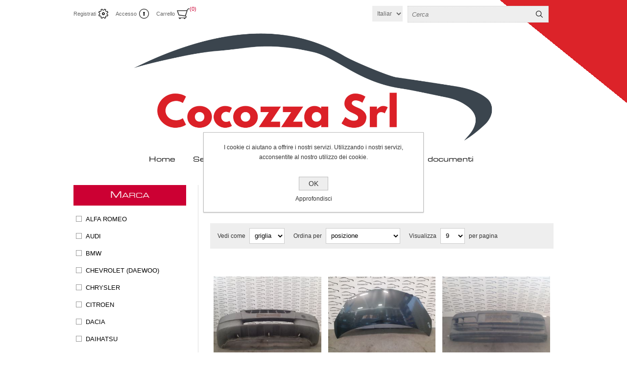

--- FILE ---
content_type: text/html; charset=utf-8
request_url: https://www.cocozza.it/carrozzeria-anteriore
body_size: 23784
content:



<!DOCTYPE html>
<html lang="en" dir="ltr" class="html-category-page">
<head>
    <title>Ricambi Auto Pordenone | Autodemolizione Cocozza| Carrozzeria Anteriore</title>
    <meta http-equiv="Content-type" content="text/html;charset=UTF-8" />
    <meta name="description" content="Officina specializzata e autodemolizione di riferimento nella provincia di Pordenone. Vendita ricambi auto nuovi ed usati, compravendita veicoli usati." />
    <meta name="keywords" content="Officina specializzata e autodemolizione di riferimento nella provincia di Pordenone. Vendita ricambi auto nuovi ed usati, compravendita veicoli usati." />
    <meta name="generator" content="nopCommerce" />
    <meta name="viewport" content="width=device-width, initial-scale=1.0, minimum-scale=1.0, maximum-scale=2.0" />
    
    

    
    
    
    
    
    

    


    

    <link rel="stylesheet" type="text/css" href="/css/kncqhcy53aqijncbjvplca.styles.css?v=ba0hAEf0qesvasPlAtrgLVsP7Z8" />
    <!-- Global site tag (gtag.js) - Google Analytics -->
<script async src="https://www.googletagmanager.com/gtag/js?id=UA-149382460-1"></script>
<script>
  window.dataLayer = window.dataLayer || [];
  function gtag(){dataLayer.push(arguments);}
  gtag('js', new Date());

  gtag('config', 'UA-149382460-1');
</script>


<!-- Global site tag (gtag.js) - Google Analytics -->
<!--                <script async src='https://www.googletagmanager.com/gtag/js?id=UA-149382460-1'></script>
                <script>
                  window.dataLayer = window.dataLayer || [];
                  function gtag(){dataLayer.push(arguments);}
                  gtag('js', new Date());

                  gtag('config', 'UA-149382460-1');
                  
                </script> -->

    
    
    
    <link rel="apple-touch-icon" sizes="180x180" href="/icons/icons_0/apple-touch-icon.png?v=1">
<link rel="icon" type="image/png" sizes="32x32" href="/icons/icons_0/favicon-32x32.png?v=1">
<link rel="icon" type="image/png" sizes="16x16" href="/icons/icons_0/favicon-16x16.png?v=1">
<link rel="manifest" href="/icons/icons_0/site.webmanifest?v=1">
<link rel="mask-icon" href="/icons/icons_0/safari-pinned-tab.svg?v=1" color="#5bbad5">
<link rel="shortcut icon" href="/icons/icons_0/favicon.ico?v=1">
<meta name="msapplication-TileColor" content="#da532c">
<meta name="msapplication-config" content="/icons/icons_0/browserconfig.xml?v=1">
<meta name="theme-color" content="#ffffff">
    
    
    <!--Powered by nopCommerce - https://www.nopCommerce.com-->
    
</head>
<body>
    <input name="__RequestVerificationToken" type="hidden" value="CfDJ8CXdKv27cy5CiyfaTjdkgM0_kHvRFydM7XBkFSGDIaF4zUuGTdqd0L6dVxPgbVTncHHuAQrz8nScwrMJrCXq28oA0k0N5edo4LMCdD7UQK64yJonAXtsmD6lkOnKsgNBcXmZ8ct-iRVl9AQ_7kc2OpY" />
    


<div class="ajax-loading-block-window" style="display: none">
</div>
<div id="dialog-notifications-success" role="status" aria-live="polite" aria-atomic="true" title="Notifica" style="display:none;">
</div>
<div id="dialog-notifications-error" role="alert" aria-live="assertive" aria-atomic="true" title="Errore" style="display:none;">
</div>
<div id="dialog-notifications-warning" role="alert" aria-live="assertive" aria-atomic="true" title="Avviso" style="display:none;">
</div>
<div id="bar-notification" class="bar-notification-container" role="status" aria-live="polite" aria-atomic="true" data-close="Chiudi">
</div>


<div class="master-wrapper-page  ">
    
<div class="header">
    
    <div class="header-links-wrapper">
        
<div class="header-links">
    <ul>
        
                <li><a href="/register?returnUrl=%2Fcarrozzeria-anteriore" class="ico-register">Registrati</a></li>
            <li><a href="/login?returnUrl=%2Fcarrozzeria-anteriore" class="ico-login">Accesso</a></li>
            <li id="topcartlink">
                <a href="/cart" class="ico-cart">
                    <span class="cart-label">Carrello</span>
                    <span class="cart-qty">(0)</span>
                </a>
                

<div id="flyout-cart" class="flyout-cart">
    <div class="mini-shopping-cart">
        <div class="count">
Non ci sono articoli nel tuo carrello        </div>
    </div>
</div>

            </li>
        
    </ul>
</div>

        <div class="header-selectors-wrapper">
            
            
            

    <div class="language-selector">
            <select id="customerlanguage" name="customerlanguage" onchange="setLocation(this.value);" aria-label="Selettore delle lingue"><option value="https://www.cocozza.it/changelanguage/2?returnUrl=%2Fcarrozzeria-anteriore">English</option>
<option selected="selected" value="https://www.cocozza.it/changelanguage/3?returnUrl=%2Fcarrozzeria-anteriore">Italiano</option>
<option value="https://www.cocozza.it/changelanguage/4?returnUrl=%2Fcarrozzeria-anteriore">German</option>
</select>
    </div>

            
            <div class="search-box-reference"></div>
        </div>
    </div>  
    <div class="search-box store-search-box">
    	


<form method="get" id="small-search-box-form" action="/search">
        <input type="text" class="search-box-text" id="small-searchterms" autocomplete="off" name="q" placeholder="Cerca" aria-label="Cerca" />


   






<input type="hidden" class="instantSearchResourceElement"
       data-highlightFirstFoundElement="true"
       data-minKeywordLength="3"
       data-defaultProductSortOption="0"
       data-instantSearchUrl="/instantSearchFor"
       data-searchPageUrl="/search"
       data-searchInProductDescriptions="true"
       data-numberOfVisibleProducts="5"
       data-noResultsResourceText=" No data found."/>

        <button type="submit" class="button-1 search-box-button">Cerca</button>
            
</form>
    </div>
    
</div>
    <div class="overlayOffCanvas"></div>
    <div class="responsive-nav-wrapper-parent">
        <div class="responsive-nav-wrapper">
            <div class="responsive-nav-inner">
                <div class="personal-button" id="header-links-opener">
                    <span>Personal menu</span>
                </div>
                <div class="menu-title">
                    <span>Menu</span>
                </div>
                <div class="search-wrap">
                    <span>Cerca</span>
                </div>
                <div class="filters-button">
                    <span>Filters</span>
                </div>
            </div>
        </div>
    </div>
    <div class="subheader-wrapper">
        <div class="logo-wrapper">
            <div class="header-logo">
                


<a href="/" class="logo">


<img alt="Cocozza s.r.l." title="Cocozza s.r.l." src="https://www.cocozza.it/images/thumbs/0005547_Logo_Cocozza_Srl_PNG_Colori_small.png" /></a>
            </div>
        </div>
        <div class="justAFixingDivBefore"></div>
        <div class="headerMenuParent">
            <div class="header-menu">
                <div class="close-menu">
                    <span>Close</span>
                </div>











    <ul class="mega-menu"
        data-isRtlEnabled="false"
        data-enableClickForDropDown="false">


<li class="  ">

    <a href="/" class="" title="Home" ><span> Home</span></a>

</li>

<li class="  has-sublist">

    <a href="#" class="with-subcategories" title="Servizi" ><span> Servizi</span></a>

        <div class="plus-button"></div>
        <div class="sublist-wrap">
            <ul class="sublist">
                <li class="back-button">
                    <span>indietro</span>
                </li>


<li class="  ">

    <a href="/acquisto-vendita-auto" class="" title="Acquisto Vendita Auto" ><span> Acquisto Vendita Auto</span></a>

</li>

<li class="  ">

    <a href="/magazzino-ricambi" class="" title="Magazzino Ricambi" ><span> Magazzino Ricambi</span></a>

</li>

<li class="  ">

    <a href="/csa-centro-servizi-auto" class="" title="CSA - Centro Servizi Auto" ><span> CSA - Centro Servizi Auto</span></a>

</li>            </ul>
        </div>
</li>

<li class="  ">

    <a href="/about-us" class="" title="Chi Siamo" ><span> Chi Siamo</span></a>

</li>

<li class="  ">

    <a href="/contact-us" class="" title="Contatti" ><span> Contatti</span></a>

</li>

<li class="  ">

    <a href="/certificazioni" class="" title="Certificazioni e documenti" ><span> Certificazioni e documenti</span></a>

</li>
        
    </ul>
    <div class="menu-title"><span>Menu</span></div>
    <ul class="mega-menu-responsive">


<li class="  ">

    <a href="/" class="" title="Home" ><span> Home</span></a>

</li>

<li class="  has-sublist">

    <a href="#" class="with-subcategories" title="Servizi" ><span> Servizi</span></a>

        <div class="plus-button"></div>
        <div class="sublist-wrap">
            <ul class="sublist">
                <li class="back-button">
                    <span>indietro</span>
                </li>


<li class="  ">

    <a href="/acquisto-vendita-auto" class="" title="Acquisto Vendita Auto" ><span> Acquisto Vendita Auto</span></a>

</li>

<li class="  ">

    <a href="/magazzino-ricambi" class="" title="Magazzino Ricambi" ><span> Magazzino Ricambi</span></a>

</li>

<li class="  ">

    <a href="/csa-centro-servizi-auto" class="" title="CSA - Centro Servizi Auto" ><span> CSA - Centro Servizi Auto</span></a>

</li>            </ul>
        </div>
</li>

<li class="  ">

    <a href="/about-us" class="" title="Chi Siamo" ><span> Chi Siamo</span></a>

</li>

<li class="  ">

    <a href="/contact-us" class="" title="Contatti" ><span> Contatti</span></a>

</li>

<li class="  ">

    <a href="/certificazioni" class="" title="Certificazioni e documenti" ><span> Certificazioni e documenti</span></a>

</li>
        
    </ul>
            </div>
        </div>
    </div>
    
    <div class="master-wrapper-content" id="main" role="main">
        
        
        <div class="ajax-loading-block-window" style="display: none">
            <div class="loading-image">
            </div>
        </div>
        <div class="master-column-wrapper">
            <div class="center-2">
    
    




<div class="page category-page">
    <div class="page-title">
        <h1>Carrozzeria Anteriore</h1>
    </div>
        <div class="breadcrumb">
            <ul>
                <li>
                    <a href="/" title="Home">Home</a>
                    <span class="delimiter">/</span>
                </li>
                    <li>
                            <a href="/ricambi" title="Ricambi">
                                <span>Ricambi</span>
                            </a>
                            <span class="delimiter">/</span>
                    </li>
                    <li>
                            <strong class="current-item">Carrozzeria Anteriore</strong>
                            <span id="/carrozzeria-anteriore"></span>
                    </li>
            </ul>
                
        </div>
    <div class="page-body">
        
        
        
        
        

<div class="product-selectors">

        <div class="product-viewmode">
            <span>Vedi come</span>
<select id="products-viewmode" name="products-viewmode"><option selected="selected" value="grid">Griglia</option>
<option value="list">Elenco</option>
</select>        </div>
        

        <div class="product-sorting">
            <span>Ordina per</span>
            <select aria-label="Seleziona l&#x27;ordine dei prodotti" id="products-orderby" name="products-orderby"><option selected="selected" value="0">Posizione</option>
<option value="5">Nome: dalla A alla Z</option>
<option value="6">Nome: dalla Z alla A</option>
<option value="10">Prezzo: crescente</option>
<option value="11">Prezzo: decrescente</option>
<option value="15">Creato il</option>
</select>
        </div>
        

        <div class="product-page-size">
            <span>Visualizza</span>
            <select aria-label="Seleziona il numero di prodotti per pagina" id="products-pagesize" name="products-pagesize"><option value="6">6</option>
<option selected="selected" value="9">9</option>
<option value="12">12</option>
<option value="15">15</option>
</select>
            <span>per pagina</span>
        </div>
        
</div>
        
        


<div class="products-container">
    <div class="ajax-products-busy"></div>
    <div class="products-wrapper">
        

    <div class="product-grid">
        <div class="item-grid">
                <div class="item-box">
                    



<div class="product-item" data-productid="4229">
    <div class="picture">
            <a href="/paraurti-anteriore-fiat-doblo-cargo" title="Visualizza i dettagli per Paraurti ANTERIORE FIAT DOBLO CARGO">


    <img src="[data-uri]"
         data-lazyloadsrc="https://www.cocozza.it/images/thumbs/0006122_paraurti-anteriore-fiat-doblo-cargo_320.jpeg" alt="Immagine di Paraurti ANTERIORE FIAT DOBLO CARGO" title="Visualizza i dettagli per Paraurti ANTERIORE FIAT DOBLO CARGO"/>
            </a>
    </div>
    <div class="details">
        <h2 class="product-title">
            <a href="/paraurti-anteriore-fiat-doblo-cargo">Paraurti ANTERIORE FIAT DOBLO CARGO</a>
        </h2>
        <div class="prices">
                <span class="price actual-price">&#x20AC;70.00</span>
        </div>
    </div>
</div>

                </div>
                <div class="item-box">
                    



<div class="product-item" data-productid="4243">
    <div class="picture">
            <a href="/cofano-anteriore-toyota-aygo-1a-serie" title="Visualizza i dettagli per Cofano ANTERIORE TOYOTA AYGO 1a SERIE">


    <img src="[data-uri]"
         data-lazyloadsrc="https://www.cocozza.it/images/thumbs/0006134_cofano-anteriore-toyota-aygo-1a-serie_320.jpeg" alt="Immagine di Cofano ANTERIORE TOYOTA AYGO 1a SERIE" title="Visualizza i dettagli per Cofano ANTERIORE TOYOTA AYGO 1a SERIE"/>
            </a>
    </div>
    <div class="details">
        <h2 class="product-title">
            <a href="/cofano-anteriore-toyota-aygo-1a-serie">Cofano ANTERIORE TOYOTA AYGO 1a SERIE</a>
        </h2>
        <div class="prices">
                <span class="price actual-price">&#x20AC;100.00</span>
        </div>
    </div>
</div>

                </div>
                <div class="item-box">
                    



<div class="product-item" data-productid="4255">
    <div class="picture">
            <a href="/paraurti-anteriore-fiat-seicento" title="Visualizza i dettagli per Paraurti ANTERIORE FIAT SEICENTO">


    <img src="[data-uri]"
         data-lazyloadsrc="https://www.cocozza.it/images/thumbs/0006146_paraurti-anteriore-fiat-seicento_320.jpeg" alt="Immagine di Paraurti ANTERIORE FIAT SEICENTO" title="Visualizza i dettagli per Paraurti ANTERIORE FIAT SEICENTO"/>
            </a>
    </div>
    <div class="details">
        <h2 class="product-title">
            <a href="/paraurti-anteriore-fiat-seicento">Paraurti ANTERIORE FIAT SEICENTO</a>
        </h2>
        <div class="prices">
                <span class="price actual-price">&#x20AC;50.00</span>
        </div>
    </div>
</div>

                </div>
                <div class="item-box">
                    



<div class="product-item" data-productid="4258">
    <div class="picture">
            <a href="/cofano-anteriore-smart-forfour" title="Visualizza i dettagli per Cofano ANTERIORE SMART FORFOUR">


    <img src="[data-uri]"
         data-lazyloadsrc="https://www.cocozza.it/images/thumbs/0006149_cofano-anteriore-smart-forfour_320.jpeg" alt="Immagine di Cofano ANTERIORE SMART FORFOUR" title="Visualizza i dettagli per Cofano ANTERIORE SMART FORFOUR"/>
            </a>
    </div>
    <div class="details">
        <h2 class="product-title">
            <a href="/cofano-anteriore-smart-forfour">Cofano ANTERIORE SMART FORFOUR</a>
        </h2>
        <div class="prices">
                <span class="price actual-price">&#x20AC;90.00</span>
        </div>
    </div>
</div>

                </div>
                <div class="item-box">
                    



<div class="product-item" data-productid="4309">
    <div class="picture">
            <a href="/cofano-anteriore-citroen-berlingo" title="Visualizza i dettagli per Cofano ANTERIORE CITROEN BERLINGO">


    <img src="[data-uri]"
         data-lazyloadsrc="https://www.cocozza.it/images/thumbs/0006221_cofano-anteriore-citroen-berlingo_320.jpeg" alt="Immagine di Cofano ANTERIORE CITROEN BERLINGO" title="Visualizza i dettagli per Cofano ANTERIORE CITROEN BERLINGO"/>
            </a>
    </div>
    <div class="details">
        <h2 class="product-title">
            <a href="/cofano-anteriore-citroen-berlingo">Cofano ANTERIORE CITROEN BERLINGO</a>
        </h2>
        <div class="prices">
                <span class="price actual-price">&#x20AC;90.00</span>
        </div>
    </div>
</div>

                </div>
                <div class="item-box">
                    



<div class="product-item" data-productid="4336">
    <div class="picture">
            <a href="/paraurti-anteriore-fiat-stilo" title="Visualizza i dettagli per Paraurti ANTERIORE FIAT STILO">


    <img src="[data-uri]"
         data-lazyloadsrc="https://www.cocozza.it/images/thumbs/0006253_paraurti-anteriore-fiat-stilo_320.jpeg" alt="Immagine di Paraurti ANTERIORE FIAT STILO" title="Visualizza i dettagli per Paraurti ANTERIORE FIAT STILO"/>
            </a>
    </div>
    <div class="details">
        <h2 class="product-title">
            <a href="/paraurti-anteriore-fiat-stilo">Paraurti ANTERIORE FIAT STILO</a>
        </h2>
        <div class="prices">
                <span class="price actual-price">&#x20AC;100.00</span>
        </div>
    </div>
</div>

                </div>
                <div class="item-box">
                    



<div class="product-item" data-productid="4626">
    <div class="picture">
            <a href="/paraurti-anteriore-volkswagen-polo-3a-serie" title="Visualizza i dettagli per Paraurti ANTERIORE VOLKSWAGEN POLO 3a SERIE">


    <img src="[data-uri]"
         data-lazyloadsrc="https://www.cocozza.it/images/thumbs/0006750_paraurti-anteriore-volkswagen-polo-3a-serie_320.jpeg" alt="Immagine di Paraurti ANTERIORE VOLKSWAGEN POLO 3a SERIE" title="Visualizza i dettagli per Paraurti ANTERIORE VOLKSWAGEN POLO 3a SERIE"/>
            </a>
    </div>
    <div class="details">
        <h2 class="product-title">
            <a href="/paraurti-anteriore-volkswagen-polo-3a-serie">Paraurti ANTERIORE VOLKSWAGEN POLO 3a SERIE</a>
        </h2>
        <div class="prices">
                <span class="price actual-price">&#x20AC;70.00</span>
        </div>
    </div>
</div>

                </div>
                <div class="item-box">
                    



<div class="product-item" data-productid="4629">
    <div class="picture">
            <a href="/cofano-anteriore-mercedes-benz-classe-m" title="Visualizza i dettagli per Cofano ANTERIORE MERCEDES BENZ CLASSE M">


    <img src="[data-uri]"
         data-lazyloadsrc="https://www.cocozza.it/images/thumbs/0006754_cofano-anteriore-mercedes-benz-classe-m_320.jpeg" alt="Immagine di Cofano ANTERIORE MERCEDES BENZ CLASSE M" title="Visualizza i dettagli per Cofano ANTERIORE MERCEDES BENZ CLASSE M"/>
            </a>
    </div>
    <div class="details">
        <h2 class="product-title">
            <a href="/cofano-anteriore-mercedes-benz-classe-m">Cofano ANTERIORE MERCEDES BENZ CLASSE M</a>
        </h2>
        <div class="prices">
                <span class="price actual-price">&#x20AC;170.00</span>
        </div>
    </div>
</div>

                </div>
                <div class="item-box">
                    



<div class="product-item" data-productid="4630">
    <div class="picture">
            <a href="/cofano-anteriore-chrysler-pt-cruiser" title="Visualizza i dettagli per Cofano ANTERIORE CHRYSLER PT CRUISER ">


    <img src="[data-uri]"
         data-lazyloadsrc="https://www.cocozza.it/images/thumbs/0006755_cofano-anteriore-chrysler-pt-cruiser_320.jpeg" alt="Immagine di Cofano ANTERIORE CHRYSLER PT CRUISER " title="Visualizza i dettagli per Cofano ANTERIORE CHRYSLER PT CRUISER "/>
            </a>
    </div>
    <div class="details">
        <h2 class="product-title">
            <a href="/cofano-anteriore-chrysler-pt-cruiser">Cofano ANTERIORE CHRYSLER PT CRUISER </a>
        </h2>
        <div class="prices">
                <span class="price actual-price">&#x20AC;120.00</span>
        </div>
    </div>
</div>

                </div>
        </div>
    </div>
        <div class="pager">
            <ul><li class="current-page"><span>1</span></li><li class="individual-page"><a data-page="2" href="https://www.cocozza.it/carrozzeria-anteriore?pagenumber=2">2</a></li><li class="individual-page"><a data-page="3" href="https://www.cocozza.it/carrozzeria-anteriore?pagenumber=3">3</a></li><li class="individual-page"><a data-page="4" href="https://www.cocozza.it/carrozzeria-anteriore?pagenumber=4">4</a></li><li class="individual-page"><a data-page="5" href="https://www.cocozza.it/carrozzeria-anteriore?pagenumber=5">5</a></li><li class="next-page"><a data-page="2" href="https://www.cocozza.it/carrozzeria-anteriore?pagenumber=2">Avanti</a></li><li class="last-page"><a data-page="35" href="https://www.cocozza.it/carrozzeria-anteriore?pagenumber=35">Fine</a></li></ul>
        </div>

    </div>
</div>

        
    </div>
</div>

    
</div>
<div class="side-2">


                
        
        
                
        
                
    
    

<div class="nopAjaxFilters7Spikes"
     data-categoryid="30"
     data-manufacturerid="0"
     data-vendorid="0"
     data-isonsearchpage="False"
     data-searchkeyword=""
     data-searchcategoryid="0"
     data-searchmanufacturerid="0"
     data-searchvendorid="0"
     data-searchpricefrom=""
     data-searchpriceto=""
     data-searchincludesubcategories="False"
     data-searchinproductdescriptions="False"
     data-searchadvancedsearch="False"
     data-getfilteredproductsurl="/getFilteredProducts"
     data-productslistpanelselector=".product-list"
     data-productsgridpanelselector=".product-grid"
     data-pagerpanelselector=".pager"
     data-pagerpanelintegrationselector=".product-grid, .product-list"
     data-sortoptionsdropdownselector="#products-orderby"
     data-viewoptionsdropdownselector=".viewmode-icon, #products-viewmode"
     data-productspagesizedropdownselector="#products-pagesize"
     data-filtersuimode="usecheckboxes"
     data-defaultviewmode="grid"
     data-enableinfinitescroll="False"
     data-infinitescrollloadertext="Loading more products ..."
     data-scrolltoelement="False"
     data-scrolltoelementselector=".product-selectors"
     data-scrolltoelementadditionaloffset="0"
     data-showselectedfilterspanel="False"
     data-numberofreturnedproductsselector="false"
     data-selectedOptionsTargetSelector=".nopAjaxFilters7Spikes .filtersPanel:first"
     data-selectedOptionsTargetAction="prependTo"
     data-isRTL="false"
     data-closeFiltersPanelAfterFiltrationInMobile="true"
     data-no-products-window-title="NESSUN RISULTATO TROVATO"
     data-no-products-window-message="Non ci sono prodotti con i filtri selezionati. Cambiare i dati.">
    
        <div class="close-filters">
            <span>Close</span>
        </div>
        <div class="filtersTitlePanel">
            <span class="filtersTitle">Filter by</span>
            <a class="clearFilterOptionsAll">Clear All</a>
        </div>
        <div class="filtersPanel">
            
            
            
            
    

    


    <div class="block filter-block specificationFilterPanel7Spikes">
        <div class="title">
            <a class="toggleControl">Marca</a>
            <a class="clearFilterOptions">Clear</a>
        </div>
        <div class="filtersGroupPanel filtersCheckboxPanel  " data-optionsgroupid="23" id="specificationFiltersDropDown23" style="">
                <ul class="checkbox-list" style="">
                    <li class="checkbox-item"><input  data-option-ids="1427" type="checkbox" id="specification-input-23-1427" /><label class="filter-item-name" for="specification-input-23-1427">ALFA ROMEO</label></li><li class="checkbox-item"><input  data-option-ids="1460" type="checkbox" id="specification-input-23-1460" /><label class="filter-item-name" for="specification-input-23-1460">AUDI</label></li><li class="checkbox-item"><input  data-option-ids="1412" type="checkbox" id="specification-input-23-1412" /><label class="filter-item-name" for="specification-input-23-1412">BMW</label></li><li class="checkbox-item"><input  data-option-ids="1522" type="checkbox" id="specification-input-23-1522" /><label class="filter-item-name" for="specification-input-23-1522">CHEVROLET (DAEWOO)</label></li><li class="checkbox-item"><input  data-option-ids="1547" type="checkbox" id="specification-input-23-1547" /><label class="filter-item-name" for="specification-input-23-1547">CHRYSLER</label></li><li class="checkbox-item"><input  data-option-ids="1457" type="checkbox" id="specification-input-23-1457" /><label class="filter-item-name" for="specification-input-23-1457">CITROEN</label></li><li class="checkbox-item"><input  data-option-ids="2020" type="checkbox" id="specification-input-23-2020" /><label class="filter-item-name" for="specification-input-23-2020">DACIA</label></li><li class="checkbox-item"><input  data-option-ids="1716" type="checkbox" id="specification-input-23-1716" /><label class="filter-item-name" for="specification-input-23-1716">DAIHATSU</label></li><li class="checkbox-item"><input  data-option-ids="2034" type="checkbox" id="specification-input-23-2034" /><label class="filter-item-name" for="specification-input-23-2034">DR</label></li><li class="checkbox-item"><input  data-option-ids="1414" type="checkbox" id="specification-input-23-1414" /><label class="filter-item-name" for="specification-input-23-1414">FIAT</label></li><li class="checkbox-item"><input  data-option-ids="1430" type="checkbox" id="specification-input-23-1430" /><label class="filter-item-name" for="specification-input-23-1430">FORD</label></li><li class="checkbox-item"><input  data-option-ids="1513" type="checkbox" id="specification-input-23-1513" /><label class="filter-item-name" for="specification-input-23-1513">HONDA</label></li><li class="checkbox-item"><input  data-option-ids="1471" type="checkbox" id="specification-input-23-1471" /><label class="filter-item-name" for="specification-input-23-1471">HYUNDAI</label></li><li class="checkbox-item"><input  data-option-ids="1687" type="checkbox" id="specification-input-23-1687" /><label class="filter-item-name" for="specification-input-23-1687">IVECO</label></li><li class="checkbox-item"><input  data-option-ids="1607" type="checkbox" id="specification-input-23-1607" /><label class="filter-item-name" for="specification-input-23-1607">JAGUAR</label></li><li class="checkbox-item"><input  data-option-ids="1432" type="checkbox" id="specification-input-23-1432" /><label class="filter-item-name" for="specification-input-23-1432">JEEP</label></li><li class="checkbox-item"><input  data-option-ids="1484" type="checkbox" id="specification-input-23-1484" /><label class="filter-item-name" for="specification-input-23-1484">KIA</label></li><li class="checkbox-item"><input  data-option-ids="1420" type="checkbox" id="specification-input-23-1420" /><label class="filter-item-name" for="specification-input-23-1420">LANCIA</label></li><li class="checkbox-item"><input  data-option-ids="1682" type="checkbox" id="specification-input-23-1682" /><label class="filter-item-name" for="specification-input-23-1682">LAND ROVER</label></li><li class="checkbox-item"><input  data-option-ids="1564" type="checkbox" id="specification-input-23-1564" /><label class="filter-item-name" for="specification-input-23-1564">MAZDA</label></li><li class="checkbox-item"><input  data-option-ids="1418" type="checkbox" id="specification-input-23-1418" /><label class="filter-item-name" for="specification-input-23-1418">MERCEDES-BENZ</label></li><li class="checkbox-item"><input  data-option-ids="1441" type="checkbox" id="specification-input-23-1441" /><label class="filter-item-name" for="specification-input-23-1441">MINI</label></li><li class="checkbox-item"><input  data-option-ids="1624" type="checkbox" id="specification-input-23-1624" /><label class="filter-item-name" for="specification-input-23-1624">MITSUBISHI</label></li><li class="checkbox-item"><input  data-option-ids="1525" type="checkbox" id="specification-input-23-1525" /><label class="filter-item-name" for="specification-input-23-1525">NISSAN</label></li><li class="checkbox-item"><input  data-option-ids="1437" type="checkbox" id="specification-input-23-1437" /><label class="filter-item-name" for="specification-input-23-1437">OPEL</label></li><li class="checkbox-item"><input  data-option-ids="1449" type="checkbox" id="specification-input-23-1449" /><label class="filter-item-name" for="specification-input-23-1449">PEUGEOT</label></li><li class="checkbox-item"><input  data-option-ids="1473" type="checkbox" id="specification-input-23-1473" /><label class="filter-item-name" for="specification-input-23-1473">RENAULT</label></li><li class="checkbox-item"><input  data-option-ids="1475" type="checkbox" id="specification-input-23-1475" /><label class="filter-item-name" for="specification-input-23-1475">SAAB</label></li><li class="checkbox-item"><input  data-option-ids="1416" type="checkbox" id="specification-input-23-1416" /><label class="filter-item-name" for="specification-input-23-1416">SEAT</label></li><li class="checkbox-item"><input  data-option-ids="1583" type="checkbox" id="specification-input-23-1583" /><label class="filter-item-name" for="specification-input-23-1583">SKODA</label></li><li class="checkbox-item"><input  data-option-ids="1540" type="checkbox" id="specification-input-23-1540" /><label class="filter-item-name" for="specification-input-23-1540">SMART</label></li><li class="checkbox-item"><input  data-option-ids="1620" type="checkbox" id="specification-input-23-1620" /><label class="filter-item-name" for="specification-input-23-1620">SUBARU</label></li><li class="checkbox-item"><input  data-option-ids="1425" type="checkbox" id="specification-input-23-1425" /><label class="filter-item-name" for="specification-input-23-1425">SUZUKI</label></li><li class="checkbox-item"><input  data-option-ids="1480" type="checkbox" id="specification-input-23-1480" /><label class="filter-item-name" for="specification-input-23-1480">TOYOTA</label></li><li class="checkbox-item"><input  data-option-ids="1434" type="checkbox" id="specification-input-23-1434" /><label class="filter-item-name" for="specification-input-23-1434">VOLKSWAGEN</label></li><li class="checkbox-item"><input  data-option-ids="1452" type="checkbox" id="specification-input-23-1452" /><label class="filter-item-name" for="specification-input-23-1452">VOLVO</label></li>
                </ul>
        </div>
    </div>
    <div class="block filter-block specificationFilterPanel7Spikes">
        <div class="title">
            <a class="toggleControl">Modello</a>
            <a class="clearFilterOptions">Clear</a>
        </div>
        <div class="filtersGroupPanel filtersCheckboxPanel  " data-optionsgroupid="24" id="specificationFiltersDropDown24" style="">
                <ul class="checkbox-list" style="">
                    <li class="checkbox-item"><input  data-option-ids="1856" type="checkbox" id="specification-input-24-1856" /><label class="filter-item-name" for="specification-input-24-1856">1007 (04/05>06/10<)</label></li><li class="checkbox-item"><input  data-option-ids="1724" type="checkbox" id="specification-input-24-1724" /><label class="filter-item-name" for="specification-input-24-1724">156 (X1) (06/03>01/06<)</label></li><li class="checkbox-item"><input  data-option-ids="1555" type="checkbox" id="specification-input-24-1555" /><label class="filter-item-name" for="specification-input-24-1555">156 1a Serie (10/97>03/00<)</label></li><li class="checkbox-item"><input  data-option-ids="1516" type="checkbox" id="specification-input-24-1516" /><label class="filter-item-name" for="specification-input-24-1516">159 (X3/X9) (07/05>06/13<)</label></li><li class="checkbox-item"><input  data-option-ids="1758" type="checkbox" id="specification-input-24-1758" /><label class="filter-item-name" for="specification-input-24-1758">166 (W9) (10/03>03/06<)</label></li><li class="checkbox-item"><input  data-option-ids="1450" type="checkbox" id="specification-input-24-1450" /><label class="filter-item-name" for="specification-input-24-1450">206 (09/98>06/09<)</label></li><li class="checkbox-item"><input  data-option-ids="1501" type="checkbox" id="specification-input-24-1501" /><label class="filter-item-name" for="specification-input-24-1501">207 (04/06>06/09<)</label></li><li class="checkbox-item"><input  data-option-ids="1479" type="checkbox" id="specification-input-24-1479" /><label class="filter-item-name" for="specification-input-24-1479">307 (04/01>12/06<)</label></li><li class="checkbox-item"><input  data-option-ids="2031" type="checkbox" id="specification-input-24-2031" /><label class="filter-item-name" for="specification-input-24-2031">308 (06/21>)</label></li><li class="checkbox-item"><input  data-option-ids="1946" type="checkbox" id="specification-input-24-1946" /><label class="filter-item-name" for="specification-input-24-1946">5008 (12/16>03/21<)</label></li><li class="checkbox-item"><input  data-option-ids="1476" type="checkbox" id="specification-input-24-1476" /><label class="filter-item-name" for="specification-input-24-1476">9.3 2a Serie (08/02>)</label></li><li class="checkbox-item"><input  data-option-ids="2869" type="checkbox" id="specification-input-24-2869" /><label class="filter-item-name" for="specification-input-24-2869">A6 (4A) (08/18>)</label></li><li class="checkbox-item"><input  data-option-ids="1619" type="checkbox" id="specification-input-24-1619" /><label class="filter-item-name" for="specification-input-24-1619">A6 (4B) (05/01>01/05<)</label></li><li class="checkbox-item"><input  data-option-ids="2475" type="checkbox" id="specification-input-24-2475" /><label class="filter-item-name" for="specification-input-24-2475">A6 (4B) (09/97>12/01<)</label></li><li class="checkbox-item"><input  data-option-ids="1845" type="checkbox" id="specification-input-24-1845" /><label class="filter-item-name" for="specification-input-24-1845">AROSA (6H) (06/97>11/05<)</label></li><li class="checkbox-item"><input  data-option-ids="1496" type="checkbox" id="specification-input-24-1496" /><label class="filter-item-name" for="specification-input-24-1496">ASTRA (A04) (01/04>03/11<)</label></li><li class="checkbox-item"><input  data-option-ids="2214" type="checkbox" id="specification-input-24-2214" /><label class="filter-item-name" for="specification-input-24-2214">ASTRA (P10) (10/09>06/18<)</label></li><li class="checkbox-item"><input  data-option-ids="1585" type="checkbox" id="specification-input-24-1585" /><label class="filter-item-name" for="specification-input-24-1585">ASTRA (T98) (03/98>09/04<)</label></li><li class="checkbox-item"><input  data-option-ids="1735" type="checkbox" id="specification-input-24-1735" /><label class="filter-item-name" for="specification-input-24-1735">AURIS (01/07>)</label></li><li class="checkbox-item"><input  data-option-ids="1766" type="checkbox" id="specification-input-24-1766" /><label class="filter-item-name" for="specification-input-24-1766">AVEO (T300) (05/11>)</label></li><li class="checkbox-item"><input  data-option-ids="2681" type="checkbox" id="specification-input-24-2681" /><label class="filter-item-name" for="specification-input-24-2681">AX (09/93>01/99<)</label></li><li class="checkbox-item"><input  data-option-ids="1538" type="checkbox" id="specification-input-24-1538" /><label class="filter-item-name" for="specification-input-24-1538">AYGO 1a Serie (04/05>10/14)</label></li><li class="checkbox-item"><input  data-option-ids="1718" type="checkbox" id="specification-input-24-1718" /><label class="filter-item-name" for="specification-input-24-1718">BARCHETTA (04/95>07/03<)</label></li><li class="checkbox-item"><input  data-option-ids="1551" type="checkbox" id="specification-input-24-1551" /><label class="filter-item-name" for="specification-input-24-1551">BERLINGO (10/96>09/02<)</label></li><li class="checkbox-item"><input  data-option-ids="1909" type="checkbox" id="specification-input-24-1909" /><label class="filter-item-name" for="specification-input-24-1909">BRAVO (1L) (07/98>11/02<)</label></li><li class="checkbox-item"><input  data-option-ids="1873" type="checkbox" id="specification-input-24-1873" /><label class="filter-item-name" for="specification-input-24-1873">C-HR (09/16>)</label></li><li class="checkbox-item"><input  data-option-ids="2677" type="checkbox" id="specification-input-24-2677" /><label class="filter-item-name" for="specification-input-24-2677">C-HR (10/23>)</label></li><li class="checkbox-item"><input  data-option-ids="1737" type="checkbox" id="specification-input-24-1737" /><label class="filter-item-name" for="specification-input-24-1737">C2 (09/03>01/10<)</label></li><li class="checkbox-item"><input  data-option-ids="1581" type="checkbox" id="specification-input-24-1581" /><label class="filter-item-name" for="specification-input-24-1581">C3 1a Serie (02/02>12/05<)</label></li><li class="checkbox-item"><input  data-option-ids="1680" type="checkbox" id="specification-input-24-1680" /><label class="filter-item-name" for="specification-input-24-1680">C3 2a Serie (09/05>11/10<)</label></li><li class="checkbox-item"><input  data-option-ids="1573" type="checkbox" id="specification-input-24-1573" /><label class="filter-item-name" for="specification-input-24-1573">C4 (11/04>10/10<)</label></li><li class="checkbox-item"><input  data-option-ids="1901" type="checkbox" id="specification-input-24-1901" /><label class="filter-item-name" for="specification-input-24-1901">C5 (09/04>02/08<)</label></li><li class="checkbox-item"><input  data-option-ids="1880" type="checkbox" id="specification-input-24-1880" /><label class="filter-item-name" for="specification-input-24-1880">CARISMA (03/96>03/03<)</label></li><li class="checkbox-item"><input  data-option-ids="1977" type="checkbox" id="specification-input-24-1977" /><label class="filter-item-name" for="specification-input-24-1977">CHEROKEE (XJ) (12/95>10/01<)</label></li><li class="checkbox-item"><input  data-option-ids="1447" type="checkbox" id="specification-input-24-1447" /><label class="filter-item-name" for="specification-input-24-1447">Classe A (W/C169) (07/04>04/13<)</label></li><li class="checkbox-item"><input  data-option-ids="1419" type="checkbox" id="specification-input-24-1419" /><label class="filter-item-name" for="specification-input-24-1419">Classe A (W177) (03/18>)</label></li><li class="checkbox-item"><input  data-option-ids="1812" type="checkbox" id="specification-input-24-1812" /><label class="filter-item-name" for="specification-input-24-1812">Classe B (T245) (03/05>03/13<)</label></li><li class="checkbox-item"><input  data-option-ids="1796" type="checkbox" id="specification-input-24-1796" /><label class="filter-item-name" for="specification-input-24-1796">Classe C (W/S205) (12/13>)</label></li><li class="checkbox-item"><input  data-option-ids="1840" type="checkbox" id="specification-input-24-1840" /><label class="filter-item-name" for="specification-input-24-1840">Classe E (W/S210) (07/99>03/03<)</label></li><li class="checkbox-item"><input  data-option-ids="1504" type="checkbox" id="specification-input-24-1504" /><label class="filter-item-name" for="specification-input-24-1504">Classe M (W163) (02/98>12/06<)</label></li><li class="checkbox-item"><input  data-option-ids="2694" type="checkbox" id="specification-input-24-2694" /><label class="filter-item-name" for="specification-input-24-2694">Classe M (W164) (03/05>03/12<)</label></li><li class="checkbox-item"><input  data-option-ids="1646" type="checkbox" id="specification-input-24-1646" /><label class="filter-item-name" for="specification-input-24-1646">CLIO 2a Serie (05/01>11/10<)</label></li><li class="checkbox-item"><input  data-option-ids="1922" type="checkbox" id="specification-input-24-1922" /><label class="filter-item-name" for="specification-input-24-1922">CLIO 4a Serie (06/16>12/2019<)</label></li><li class="checkbox-item"><input  data-option-ids="2313" type="checkbox" id="specification-input-24-2313" /><label class="filter-item-name" for="specification-input-24-2313">CLIO 5a Serie (07/23>)</label></li><li class="checkbox-item"><input  data-option-ids="1444" type="checkbox" id="specification-input-24-1444" /><label class="filter-item-name" for="specification-input-24-1444">COMPASS (MP) (03/17>)</label></li><li class="checkbox-item"><input  data-option-ids="1670" type="checkbox" id="specification-input-24-1670" /><label class="filter-item-name" for="specification-input-24-1670">CORSA (S07) (01/11>)</label></li><li class="checkbox-item"><input  data-option-ids="1846" type="checkbox" id="specification-input-24-1846" /><label class="filter-item-name" for="specification-input-24-1846">CORSA (S07) (07/06>02/11<)</label></li><li class="checkbox-item"><input  data-option-ids="1733" type="checkbox" id="specification-input-24-1733" /><label class="filter-item-name" for="specification-input-24-1733">CORSA (S93) (01/93>09/00<)</label></li><li class="checkbox-item"><input  data-option-ids="1903" type="checkbox" id="specification-input-24-1903" /><label class="filter-item-name" for="specification-input-24-1903">COUPE' (01/94>08/00<)</label></li><li class="checkbox-item"><input  data-option-ids="1690" type="checkbox" id="specification-input-24-1690" /><label class="filter-item-name" for="specification-input-24-1690">CROMA (02/95>01/97<)</label></li><li class="checkbox-item"><input  data-option-ids="1515" type="checkbox" id="specification-input-24-1515" /><label class="filter-item-name" for="specification-input-24-1515">CROMA (2T) (04/05>10/07<)</label></li><li class="checkbox-item"><input  data-option-ids="1666" type="checkbox" id="specification-input-24-1666" /><label class="filter-item-name" for="specification-input-24-1666">CROMA (2T) (10/07>12/11<)</label></li><li class="checkbox-item"><input  data-option-ids="1770" type="checkbox" id="specification-input-24-1770" /><label class="filter-item-name" for="specification-input-24-1770">DAILY Cabinato (05/19>)</label></li><li class="checkbox-item"><input  data-option-ids="1683" type="checkbox" id="specification-input-24-1683" /><label class="filter-item-name" for="specification-input-24-1683">DEFENDER (11/98>01/07<)</label></li><li class="checkbox-item"><input  data-option-ids="1569" type="checkbox" id="specification-input-24-1569" /><label class="filter-item-name" for="specification-input-24-1569">DOBLO' (3C) (07/05>12/11<)</label></li><li class="checkbox-item"><input  data-option-ids="1665" type="checkbox" id="specification-input-24-1665" /><label class="filter-item-name" for="specification-input-24-1665">DOBLO' (3V) (11/09>04/15<)</label></li><li class="checkbox-item"><input  data-option-ids="1534" type="checkbox" id="specification-input-24-1534" /><label class="filter-item-name" for="specification-input-24-1534">DOBLO' CARGO (1W) (11/00>12/03<)</label></li><li class="checkbox-item"><input  data-option-ids="1570" type="checkbox" id="specification-input-24-1570" /><label class="filter-item-name" for="specification-input-24-1570">DOBLO' CARGO (3C) (07/05>12/11<)</label></li><li class="checkbox-item"><input  data-option-ids="2146" type="checkbox" id="specification-input-24-2146" /><label class="filter-item-name" for="specification-input-24-2146">dr4.0 (03/20>)</label></li><li class="checkbox-item"><input  data-option-ids="2035" type="checkbox" id="specification-input-24-2035" /><label class="filter-item-name" for="specification-input-24-2035">dr5.0 (03/20>)</label></li><li class="checkbox-item"><input  data-option-ids="2367" type="checkbox" id="specification-input-24-2367" /><label class="filter-item-name" for="specification-input-24-2367">dr6.0 (04/22)</label></li><li class="checkbox-item"><input  data-option-ids="2130" type="checkbox" id="specification-input-24-2130" /><label class="filter-item-name" for="specification-input-24-2130">DS7 (10/22>)</label></li><li class="checkbox-item"><input  data-option-ids="1592" type="checkbox" id="specification-input-24-1592" /><label class="filter-item-name" for="specification-input-24-1592">DUCATO (2J) (06/06>03/12<)</label></li><li class="checkbox-item"><input  data-option-ids="1961" type="checkbox" id="specification-input-24-1961" /><label class="filter-item-name" for="specification-input-24-1961">DUCATO (PE) (05/94>05/98<)</label></li><li class="checkbox-item"><input  data-option-ids="1943" type="checkbox" id="specification-input-24-1943" /><label class="filter-item-name" for="specification-input-24-1943">DUCATO COMBI (4Y) (04/14>12/19<)</label></li><li class="checkbox-item"><input  data-option-ids="2261" type="checkbox" id="specification-input-24-2261" /><label class="filter-item-name" for="specification-input-24-2261">DUCATO FURGONE (7C) (03/21>)</label></li><li class="checkbox-item"><input  data-option-ids="1635" type="checkbox" id="specification-input-24-1635" /><label class="filter-item-name" for="specification-input-24-1635">ESPACE 3a Serie (11/02>04/06<)</label></li><li class="checkbox-item"><input  data-option-ids="1717" type="checkbox" id="specification-input-24-1717" /><label class="filter-item-name" for="specification-input-24-1717">FEROZA (07/96>02/99<)</label></li><li class="checkbox-item"><input  data-option-ids="1550" type="checkbox" id="specification-input-24-1550" /><label class="filter-item-name" for="specification-input-24-1550">FIESTA (CBK) (03/02>12/05<)</label></li><li class="checkbox-item"><input  data-option-ids="1431" type="checkbox" id="specification-input-24-1431" /><label class="filter-item-name" for="specification-input-24-1431">FIESTA (CE1) (04/17>)</label></li><li class="checkbox-item"><input  data-option-ids="1482" type="checkbox" id="specification-input-24-1482" /><label class="filter-item-name" for="specification-input-24-1482">FIORINO (10/93>06/99<)</label></li><li class="checkbox-item"><input  data-option-ids="1980" type="checkbox" id="specification-input-24-1980" /><label class="filter-item-name" for="specification-input-24-1980">FLAVIA (04/12>12/14<)</label></li><li class="checkbox-item"><input  data-option-ids="1711" type="checkbox" id="specification-input-24-1711" /><label class="filter-item-name" for="specification-input-24-1711">FOCUS (CAK) (10/98>03/02<)</label></li><li class="checkbox-item"><input  data-option-ids="2059" type="checkbox" id="specification-input-24-2059" /><label class="filter-item-name" for="specification-input-24-2059">FOCUS (CGE) (04/18>)</label></li><li class="checkbox-item"><input  data-option-ids="1541" type="checkbox" id="specification-input-24-1541" /><label class="filter-item-name" for="specification-input-24-1541">FORFOUR (W454) (01/04>10/07<)</label></li><li class="checkbox-item"><input  data-option-ids="2289" type="checkbox" id="specification-input-24-2289" /><label class="filter-item-name" for="specification-input-24-2289">FORTWO (A/C451) (01/07>12/11<)</label></li><li class="checkbox-item"><input  data-option-ids="1858" type="checkbox" id="specification-input-24-1858" /><label class="filter-item-name" for="specification-input-24-1858">FORTWO (A/C451) (09/10>09/15<)</label></li><li class="checkbox-item"><input  data-option-ids="1629" type="checkbox" id="specification-input-24-1629" /><label class="filter-item-name" for="specification-input-24-1629">FR-V (10/04>04/07<)</label></li><li class="checkbox-item"><input  data-option-ids="1506" type="checkbox" id="specification-input-24-1506" /><label class="filter-item-name" for="specification-input-24-1506">GOLF (1J) (09/97>03/06<)</label></li><li class="checkbox-item"><input  data-option-ids="1847" type="checkbox" id="specification-input-24-1847" /><label class="filter-item-name" for="specification-input-24-1847">GOLF (5K/AJ) (09/08>)</label></li><li class="checkbox-item"><input  data-option-ids="1623" type="checkbox" id="specification-input-24-1623" /><label class="filter-item-name" for="specification-input-24-1623">GRAND CHEROKEE (WG) (12/95>05/05<)</label></li><li class="checkbox-item"><input  data-option-ids="1617" type="checkbox" id="specification-input-24-1617" /><label class="filter-item-name" for="specification-input-24-1617">GT (X2) (12/03>03/11<)</label></li><li class="checkbox-item"><input  data-option-ids="1896" type="checkbox" id="specification-input-24-1896" /><label class="filter-item-name" for="specification-input-24-1896">GTV (05/98>04/03<)</label></li><li class="checkbox-item"><input  data-option-ids="1884" type="checkbox" id="specification-input-24-1884" /><label class="filter-item-name" for="specification-input-24-1884">i30 2a Serie (01/12>)</label></li><li class="checkbox-item"><input  data-option-ids="1888" type="checkbox" id="specification-input-24-1888" /><label class="filter-item-name" for="specification-input-24-1888">IBIZA (6K) (05/93>12/01<)</label></li><li class="checkbox-item"><input  data-option-ids="1552" type="checkbox" id="specification-input-24-1552" /><label class="filter-item-name" for="specification-input-24-1552">IDEA (4D/2S) (10/03>12/12<)</label></li><li class="checkbox-item"><input  data-option-ids="1543" type="checkbox" id="specification-input-24-1543" /><label class="filter-item-name" for="specification-input-24-1543">IGNIS 2a Serie (10/03>03/07<)</label></li><li class="checkbox-item"><input  data-option-ids="1645" type="checkbox" id="specification-input-24-1645" /><label class="filter-item-name" for="specification-input-24-1645">INSIGNIA (G09) (07/13>10/17<)</label></li><li class="checkbox-item"><input  data-option-ids="2477" type="checkbox" id="specification-input-24-2477" /><label class="filter-item-name" for="specification-input-24-2477">JUKE (F16E) (09/19>)</label></li><li class="checkbox-item"><input  data-option-ids="1773" type="checkbox" id="specification-input-24-1773" /><label class="filter-item-name" for="specification-input-24-1773">JUMPY 3a Serie (11/06>)</label></li><li class="checkbox-item"><input  data-option-ids="1925" type="checkbox" id="specification-input-24-1925" /><label class="filter-item-name" for="specification-input-24-1925">KAROQ (NU) (10/17>)</label></li><li class="checkbox-item"><input  data-option-ids="1667" type="checkbox" id="specification-input-24-1667" /><label class="filter-item-name" for="specification-input-24-1667">LAGUNA 2a Serie (03/01>09/07<)</label></li><li class="checkbox-item"><input  data-option-ids="1621" type="checkbox" id="specification-input-24-1621" /><label class="filter-item-name" for="specification-input-24-1621">LEGACY (02/99>10/03<)</label></li><li class="checkbox-item"><input  data-option-ids="1797" type="checkbox" id="specification-input-24-1797" /><label class="filter-item-name" for="specification-input-24-1797">LEGACY (09/09>)</label></li><li class="checkbox-item"><input  data-option-ids="2508" type="checkbox" id="specification-input-24-2508" /><label class="filter-item-name" for="specification-input-24-2508">LOGAN (05/08>)</label></li><li class="checkbox-item"><input  data-option-ids="2021" type="checkbox" id="specification-input-24-2021" /><label class="filter-item-name" for="specification-input-24-2021">LOGAN (10/16>)</label></li><li class="checkbox-item"><input  data-option-ids="1855" type="checkbox" id="specification-input-24-1855" /><label class="filter-item-name" for="specification-input-24-1855">LUPO (6X) (09/98>05/05<)</label></li><li class="checkbox-item"><input  data-option-ids="2309" type="checkbox" id="specification-input-24-2309" /><label class="filter-item-name" for="specification-input-24-2309">MAREA (06/96>03/99<)</label></li><li class="checkbox-item"><input  data-option-ids="1900" type="checkbox" id="specification-input-24-1900" /><label class="filter-item-name" for="specification-input-24-1900">MASTER (10/03>10/06<)</label></li><li class="checkbox-item"><input  data-option-ids="1523" type="checkbox" id="specification-input-24-1523" /><label class="filter-item-name" for="specification-input-24-1523">MATIZ (M100) (06/98>11/00<)</label></li><li class="checkbox-item"><input  data-option-ids="1781" type="checkbox" id="specification-input-24-1781" /><label class="filter-item-name" for="specification-input-24-1781">Mazda 6 1a Serie (06/02>06/09<)</label></li><li class="checkbox-item"><input  data-option-ids="1894" type="checkbox" id="specification-input-24-1894" /><label class="filter-item-name" for="specification-input-24-1894">MEGANE 3a Serie (02/12>09/14<)</label></li><li class="checkbox-item"><input  data-option-ids="1438" type="checkbox" id="specification-input-24-1438" /><label class="filter-item-name" for="specification-input-24-1438">MERIVA (X03) (03/03>12/10<)</label></li><li class="checkbox-item"><input  data-option-ids="1967" type="checkbox" id="specification-input-24-1967" /><label class="filter-item-name" for="specification-input-24-1967">MINI (R56) (08/06>08/10<)</label></li><li class="checkbox-item"><input  data-option-ids="1804" type="checkbox" id="specification-input-24-1804" /><label class="filter-item-name" for="specification-input-24-1804">MODUS 1a Serie (09/04>01/08<)</label></li><li class="checkbox-item"><input  data-option-ids="2041" type="checkbox" id="specification-input-24-2041" /><label class="filter-item-name" for="specification-input-24-2041">MONDEO (CA2) (04/07>)</label></li><li class="checkbox-item"><input  data-option-ids="1497" type="checkbox" id="specification-input-24-1497" /><label class="filter-item-name" for="specification-input-24-1497">MULTIPLA (1F) (05/04>04/12<)</label></li><li class="checkbox-item"><input  data-option-ids="1744" type="checkbox" id="specification-input-24-1744" /><label class="filter-item-name" for="specification-input-24-1744">NEW BEETLE (1C) (02/99>)</label></li><li class="checkbox-item"><input  data-option-ids="1703" type="checkbox" id="specification-input-24-1703" /><label class="filter-item-name" for="specification-input-24-1703">NEW DAILY (01/90>04/96<)</label></li><li class="checkbox-item"><input  data-option-ids="1949" type="checkbox" id="specification-input-24-1949" /><label class="filter-item-name" for="specification-input-24-1949">NOTE (E12E) (06/13>)</label></li><li class="checkbox-item"><input  data-option-ids="1693" type="checkbox" id="specification-input-24-1693" /><label class="filter-item-name" for="specification-input-24-1693">OCTAVIA (1U) (05/97>07/04<)</label></li><li class="checkbox-item"><input  data-option-ids="1870" type="checkbox" id="specification-input-24-1870" /><label class="filter-item-name" for="specification-input-24-1870">OMEGA (V94) (01/94>09/97<)</label></li><li class="checkbox-item"><input  data-option-ids="1926" type="checkbox" id="specification-input-24-1926" /><label class="filter-item-name" for="specification-input-24-1926">OUTBACK (10/03>09/09<)</label></li><li class="checkbox-item"><input  data-option-ids="1654" type="checkbox" id="specification-input-24-1654" /><label class="filter-item-name" for="specification-input-24-1654">PAJERO (01/91>10/97<)</label></li><li class="checkbox-item"><input  data-option-ids="1429" type="checkbox" id="specification-input-24-1429" /><label class="filter-item-name" for="specification-input-24-1429">PANDA (33) (12/11>04/17<)</label></li><li class="checkbox-item"><input  data-option-ids="1492" type="checkbox" id="specification-input-24-1492" /><label class="filter-item-name" for="specification-input-24-1492">PANDA 1a Serie (03/92>03/04<)</label></li><li class="checkbox-item"><input  data-option-ids="1974" type="checkbox" id="specification-input-24-1974" /><label class="filter-item-name" for="specification-input-24-1974">PASSAT (3B) (10/00>03/06<)</label></li><li class="checkbox-item"><input  data-option-ids="1443" type="checkbox" id="specification-input-24-1443" /><label class="filter-item-name" for="specification-input-24-1443">POLO 3a Serie (11/94>09/01<)</label></li><li class="checkbox-item"><input  data-option-ids="2692" type="checkbox" id="specification-input-24-2692" /><label class="filter-item-name" for="specification-input-24-2692">PREMACY (09/01>04/06<)</label></li><li class="checkbox-item"><input  data-option-ids="1701" type="checkbox" id="specification-input-24-1701" /><label class="filter-item-name" for="specification-input-24-1701">PRIUS 2a Serie (02/04>06/10<)</label></li><li class="checkbox-item"><input  data-option-ids="1618" type="checkbox" id="specification-input-24-1618" /><label class="filter-item-name" for="specification-input-24-1618">PT CRUISER (05/00>10/05<)</label></li><li class="checkbox-item"><input  data-option-ids="1455" type="checkbox" id="specification-input-24-1455" /><label class="filter-item-name" for="specification-input-24-1455">PUNTO (1N/1P) (07/99>12/05<)</label></li><li class="checkbox-item"><input  data-option-ids="1562" type="checkbox" id="specification-input-24-1562" /><label class="filter-item-name" for="specification-input-24-1562">PUNTO (2U) (07/03>01/07<)</label></li><li class="checkbox-item"><input  data-option-ids="2593" type="checkbox" id="specification-input-24-2593" /><label class="filter-item-name" for="specification-input-24-2593">Q5 SPORTBACK (FYT) (11/20>)</label></li><li class="checkbox-item"><input  data-option-ids="1676" type="checkbox" id="specification-input-24-1676" /><label class="filter-item-name" for="specification-input-24-1676">QASHQAI (J11E) (06/17>)</label></li><li class="checkbox-item"><input  data-option-ids="1835" type="checkbox" id="specification-input-24-1835" /><label class="filter-item-name" for="specification-input-24-1835">QUBO (3N) (07/08>05/17<)</label></li><li class="checkbox-item"><input  data-option-ids="1686" type="checkbox" id="specification-input-24-1686" /><label class="filter-item-name" for="specification-input-24-1686">RANGE ROVER EVOQUE (03/11>)</label></li><li class="checkbox-item"><input  data-option-ids="1959" type="checkbox" id="specification-input-24-1959" /><label class="filter-item-name" for="specification-input-24-1959">RX-8 (04/03>01/09<)</label></li><li class="checkbox-item"><input  data-option-ids="1720" type="checkbox" id="specification-input-24-1720" /><label class="filter-item-name" for="specification-input-24-1720">S-TYPE (X200) (01/99>06/02<)</label></li><li class="checkbox-item"><input  data-option-ids="1647" type="checkbox" id="specification-input-24-1647" /><label class="filter-item-name" for="specification-input-24-1647">SCENIC (03/99>05/03<)</label></li><li class="checkbox-item"><input  data-option-ids="1714" type="checkbox" id="specification-input-24-1714" /><label class="filter-item-name" for="specification-input-24-1714">SCUDO (3H) (01/07>)</label></li><li class="checkbox-item"><input  data-option-ids="1478" type="checkbox" id="specification-input-24-1478" /><label class="filter-item-name" for="specification-input-24-1478">SEICENTO (1E) (02/98>07/05<)</label></li><li class="checkbox-item"><input  data-option-ids="1911" type="checkbox" id="specification-input-24-1911" /><label class="filter-item-name" for="specification-input-24-1911">Serie 1 (F40) 5P (05/19>)</label></li><li class="checkbox-item"><input  data-option-ids="2098" type="checkbox" id="specification-input-24-2098" /><label class="filter-item-name" for="specification-input-24-2098">Serie 3 (G20 LCI) (05/22>)</label></li><li class="checkbox-item"><input  data-option-ids="2277" type="checkbox" id="specification-input-24-2277" /><label class="filter-item-name" for="specification-input-24-2277">Serie 4 (F36) Gran Coupé (03/14>)</label></li><li class="checkbox-item"><input  data-option-ids="2040" type="checkbox" id="specification-input-24-2040" /><label class="filter-item-name" for="specification-input-24-2040">Serie 4 (G22) Coupé (06/20>)</label></li><li class="checkbox-item"><input  data-option-ids="2027" type="checkbox" id="specification-input-24-2027" /><label class="filter-item-name" for="specification-input-24-2027">SIGNUM (Z03) (04/03>08/05<)</label></li><li class="checkbox-item"><input  data-option-ids="1741" type="checkbox" id="specification-input-24-1741" /><label class="filter-item-name" for="specification-input-24-1741">SPORTAGE 3a Serie (03/14>06/16<)</label></li><li class="checkbox-item"><input  data-option-ids="1994" type="checkbox" id="specification-input-24-1994" /><label class="filter-item-name" for="specification-input-24-1994">SPORTAGE 3a Serie (09/10>06/14<)</label></li><li class="checkbox-item"><input  data-option-ids="2136" type="checkbox" id="specification-input-24-2136" /><label class="filter-item-name" for="specification-input-24-2136">SPORTAGE 4a Serie (01/16>04/19<)</label></li><li class="checkbox-item"><input  data-option-ids="1512" type="checkbox" id="specification-input-24-1512" /><label class="filter-item-name" for="specification-input-24-1512">STILO (2C) (09/01>11/03<)</label></li><li class="checkbox-item"><input  data-option-ids="2032" type="checkbox" id="specification-input-24-2032" /><label class="filter-item-name" for="specification-input-24-2032">SX4 (03/06>)</label></li><li class="checkbox-item"><input  data-option-ids="2036" type="checkbox" id="specification-input-24-2036" /><label class="filter-item-name" for="specification-input-24-2036">T-ROC (11/21>)</label></li><li class="checkbox-item"><input  data-option-ids="1601" type="checkbox" id="specification-input-24-1601" /><label class="filter-item-name" for="specification-input-24-1601">TALENTO (4W) (06/16>)</label></li><li class="checkbox-item"><input  data-option-ids="1810" type="checkbox" id="specification-input-24-1810" /><label class="filter-item-name" for="specification-input-24-1810">THESIS (SJ) (06/02>04/08<)</label></li><li class="checkbox-item"><input  data-option-ids="1910" type="checkbox" id="specification-input-24-1910" /><label class="filter-item-name" for="specification-input-24-1910">TIGRA (X04) (07/04>)</label></li><li class="checkbox-item"><input  data-option-ids="2294" type="checkbox" id="specification-input-24-2294" /><label class="filter-item-name" for="specification-input-24-2294">TIGUAN (5N2) (06/11>)</label></li><li class="checkbox-item"><input  data-option-ids="2793" type="checkbox" id="specification-input-24-2793" /><label class="filter-item-name" for="specification-input-24-2793">TIGUAN (CT1) (01/24>)</label></li><li class="checkbox-item"><input  data-option-ids="1753" type="checkbox" id="specification-input-24-1753" /><label class="filter-item-name" for="specification-input-24-1753">TRAFIC (06/01>09/06<)</label></li><li class="checkbox-item"><input  data-option-ids="1761" type="checkbox" id="specification-input-24-1761" /><label class="filter-item-name" for="specification-input-24-1761">TT (8N) (10/98>06/06<)</label></li><li class="checkbox-item"><input  data-option-ids="1594" type="checkbox" id="specification-input-24-1594" /><label class="filter-item-name" for="specification-input-24-1594">ULYSSE (2F) (06/02>12/10<)</label></li><li class="checkbox-item"><input  data-option-ids="2033" type="checkbox" id="specification-input-24-2033" /><label class="filter-item-name" for="specification-input-24-2033">URBAN CRUISER (04/09>02/14<)</label></li><li class="checkbox-item"><input  data-option-ids="1828" type="checkbox" id="specification-input-24-1828" /><label class="filter-item-name" for="specification-input-24-1828">V40 (03/16>)</label></li><li class="checkbox-item"><input  data-option-ids="1453" type="checkbox" id="specification-input-24-1453" /><label class="filter-item-name" for="specification-input-24-1453">V50 (02/04>12/12<)</label></li><li class="checkbox-item"><input  data-option-ids="1941" type="checkbox" id="specification-input-24-1941" /><label class="filter-item-name" for="specification-input-24-1941">VECTRA (Z02) (03/02>12/05<)</label></li><li class="checkbox-item"><input  data-option-ids="1721" type="checkbox" id="specification-input-24-1721" /><label class="filter-item-name" for="specification-input-24-1721">VITARA (01/91>12/98<)</label></li><li class="checkbox-item"><input  data-option-ids="1839" type="checkbox" id="specification-input-24-1839" /><label class="filter-item-name" for="specification-input-24-1839">VITO (W638) (03/96>07/03<)</label></li><li class="checkbox-item"><input  data-option-ids="1798" type="checkbox" id="specification-input-24-1798" /><label class="filter-item-name" for="specification-input-24-1798">VIVARO (K0) (03/19>)</label></li><li class="checkbox-item"><input  data-option-ids="1548" type="checkbox" id="specification-input-24-1548" /><label class="filter-item-name" for="specification-input-24-1548">VOYAGER/GRAND VOYAGER (04/04>12/09<)</label></li><li class="checkbox-item"><input  data-option-ids="1608" type="checkbox" id="specification-input-24-1608" /><label class="filter-item-name" for="specification-input-24-1608">X-TYPE (02/01>05/10<)</label></li><li class="checkbox-item"><input  data-option-ids="2364" type="checkbox" id="specification-input-24-2364" /><label class="filter-item-name" for="specification-input-24-2364">X1 (U11) (06/22>)</label></li><li class="checkbox-item"><input  data-option-ids="2071" type="checkbox" id="specification-input-24-2071" /><label class="filter-item-name" for="specification-input-24-2071">X3 (G01 LCI) (06/21>)</label></li><li class="checkbox-item"><input  data-option-ids="1978" type="checkbox" id="specification-input-24-1978" /><label class="filter-item-name" for="specification-input-24-1978">X4 (G02) (02/18>)</label></li><li class="checkbox-item"><input  data-option-ids="2132" type="checkbox" id="specification-input-24-2132" /><label class="filter-item-name" for="specification-input-24-2132">X7 (G07) (02/19>02/23<)</label></li><li class="checkbox-item"><input  data-option-ids="1549" type="checkbox" id="specification-input-24-1549" /><label class="filter-item-name" for="specification-input-24-1549">XSARA PICASSO (12/99>01/10<)</label></li><li class="checkbox-item"><input  data-option-ids="1510" type="checkbox" id="specification-input-24-1510" /><label class="filter-item-name" for="specification-input-24-1510">Y (10/00>03/04<)</label></li><li class="checkbox-item"><input  data-option-ids="1481" type="checkbox" id="specification-input-24-1481" /><label class="filter-item-name" for="specification-input-24-1481">YARIS (11/05>02/12<)</label></li><li class="checkbox-item"><input  data-option-ids="2138" type="checkbox" id="specification-input-24-2138" /><label class="filter-item-name" for="specification-input-24-2138">YARIS CROSS (05/21>)</label></li><li class="checkbox-item"><input  data-option-ids="1456" type="checkbox" id="specification-input-24-1456" /><label class="filter-item-name" for="specification-input-24-1456">YPSILON (TE) (09/06>12/08<)</label></li><li class="checkbox-item"><input  data-option-ids="1445" type="checkbox" id="specification-input-24-1445" /><label class="filter-item-name" for="specification-input-24-1445">YPSILON (TK) (07/15>)</label></li><li class="checkbox-item"><input  data-option-ids="1868" type="checkbox" id="specification-input-24-1868" /><label class="filter-item-name" for="specification-input-24-1868">YPSILON (Y3) (01/21>)</label></li><li class="checkbox-item"><input  data-option-ids="1511" type="checkbox" id="specification-input-24-1511" /><label class="filter-item-name" for="specification-input-24-1511">ZAFIRA (A05) (06/05>)</label></li><li class="checkbox-item"><input  data-option-ids="1561" type="checkbox" id="specification-input-24-1561" /><label class="filter-item-name" for="specification-input-24-1561">ZAFIRA (T98) (03/99>12/05<)</label></li>
                </ul>
        </div>
    </div>
    <div class="block filter-block specificationFilterPanel7Spikes">
        <div class="title">
            <a class="toggleControl">Versione</a>
            <a class="clearFilterOptions">Clear</a>
        </div>
        <div class="filtersGroupPanel filtersCheckboxPanel  " data-optionsgroupid="26" id="specificationFiltersDropDown26" style="">
                <ul class="checkbox-list" style="">
                    <li class="checkbox-item"><input  data-option-ids="2446" type="checkbox" id="specification-input-26-2446" /><label class="filter-item-name" for="specification-input-26-2446">1.0 12V (FRP) Ber. 3p/b/998cc</label></li><li class="checkbox-item"><input  data-option-ids="2733" type="checkbox" id="specification-input-26-2733" /><label class="filter-item-name" for="specification-input-26-2733">1.0 Ber. 3p/b/954cc</label></li><li class="checkbox-item"><input  data-option-ids="2325" type="checkbox" id="specification-input-26-2325" /><label class="filter-item-name" for="specification-input-26-2325">1.0 cat Ber. 3p/b/999cc</label></li><li class="checkbox-item"><input  data-option-ids="2478" type="checkbox" id="specification-input-26-2478" /><label class="filter-item-name" for="specification-input-26-2478">1.0 DIG-T (84Kw) Suv 5p/b/999cc</label></li><li class="checkbox-item"><input  data-option-ids="2205" type="checkbox" id="specification-input-26-2205" /><label class="filter-item-name" for="specification-input-26-2205">1.0 Ecoboost (103Kw) Ber 3p/b/998cc</label></li><li class="checkbox-item"><input  data-option-ids="2595" type="checkbox" id="specification-input-26-2595" /><label class="filter-item-name" for="specification-input-26-2595">1.0 EcoBoost (74Kw) Ber 5p/b/999cc</label></li><li class="checkbox-item"><input  data-option-ids="2060" type="checkbox" id="specification-input-26-2060" /><label class="filter-item-name" for="specification-input-26-2060">1.0 EcoBoost (74Kw) Sw 5p/b/999cc</label></li><li class="checkbox-item"><input  data-option-ids="2415" type="checkbox" id="specification-input-26-2415" /><label class="filter-item-name" for="specification-input-26-2415">1.0 FireFly S&S Hybrid Ber 5p/b-e/999cc</label></li><li class="checkbox-item"><input  data-option-ids="2727" type="checkbox" id="specification-input-26-2727" /><label class="filter-item-name" for="specification-input-26-2727">1.0 L Ber.3p/b/999cc</label></li><li class="checkbox-item"><input  data-option-ids="2389" type="checkbox" id="specification-input-26-2389" /><label class="filter-item-name" for="specification-input-26-2389">1.1 Ber. 5p/b/1124cc</label></li><li class="checkbox-item"><input  data-option-ids="2178" type="checkbox" id="specification-input-26-2178" /><label class="filter-item-name" for="specification-input-26-2178">1.2 16V (59Kw) Ber. 3p/b/1229cc</label></li><li class="checkbox-item"><input  data-option-ids="2390" type="checkbox" id="specification-input-26-2390" /><label class="filter-item-name" for="specification-input-26-2390">1.2 16V Ber. 3p/b/1149cc</label></li><li class="checkbox-item"><input  data-option-ids="2391" type="checkbox" id="specification-input-26-2391" /><label class="filter-item-name" for="specification-input-26-2391">1.2 16V Ber. 5p/b/1149cc</label></li><li class="checkbox-item"><input  data-option-ids="2312" type="checkbox" id="specification-input-26-2312" /><label class="filter-item-name" for="specification-input-26-2312">1.2 Ber 5p/b/1242cc</label></li><li class="checkbox-item"><input  data-option-ids="2179" type="checkbox" id="specification-input-26-2179" /><label class="filter-item-name" for="specification-input-26-2179">1.2 Ber. 5p/b/1242cc</label></li><li class="checkbox-item"><input  data-option-ids="2543" type="checkbox" id="specification-input-26-2543" /><label class="filter-item-name" for="specification-input-26-2543">1.2 GPL-TECH (63Kw) Ber 3p/b-g/1229cc</label></li><li class="checkbox-item"><input  data-option-ids="2048" type="checkbox" id="specification-input-26-2048" /><label class="filter-item-name" for="specification-input-26-2048">1.2 TSI Ber. 5p/b/1197cc</label></li><li class="checkbox-item"><input  data-option-ids="2230" type="checkbox" id="specification-input-26-2230" /><label class="filter-item-name" for="specification-input-26-2230">1.3 MJT (70Kw) Mnv 5p/d/1248cc</label></li><li class="checkbox-item"><input  data-option-ids="2503" type="checkbox" id="specification-input-26-2503" /><label class="filter-item-name" for="specification-input-26-2503">1.3 MJT 16V Active Mnv 4p/d/1248cc</label></li><li class="checkbox-item"><input  data-option-ids="2421" type="checkbox" id="specification-input-26-2421" /><label class="filter-item-name" for="specification-input-26-2421">1.3 MJT 16V Ber. 3p/d/1248cc</label></li><li class="checkbox-item"><input  data-option-ids="2260" type="checkbox" id="specification-input-26-2260" /><label class="filter-item-name" for="specification-input-26-2260">1.4 16V Ber. 3p/b/1360cc</label></li><li class="checkbox-item"><input  data-option-ids="2343" type="checkbox" id="specification-input-26-2343" /><label class="filter-item-name" for="specification-input-26-2343">1.4 16V Ber. 5p/b/1360cc</label></li><li class="checkbox-item"><input  data-option-ids="2583" type="checkbox" id="specification-input-26-2583" /><label class="filter-item-name" for="specification-input-26-2583">1.4 16V Ber. 5p/b/1388cc</label></li><li class="checkbox-item"><input  data-option-ids="2493" type="checkbox" id="specification-input-26-2493" /><label class="filter-item-name" for="specification-input-26-2493">1.4 16V Mnv 5p/b/1364cc</label></li><li class="checkbox-item"><input  data-option-ids="2738" type="checkbox" id="specification-input-26-2738" /><label class="filter-item-name" for="specification-input-26-2738">1.4 16V Mnv 5p/b/1390cc</label></li><li class="checkbox-item"><input  data-option-ids="2174" type="checkbox" id="specification-input-26-2174" /><label class="filter-item-name" for="specification-input-26-2174">1.4 16V One Ber 3p/b/1397cc</label></li><li class="checkbox-item"><input  data-option-ids="2075" type="checkbox" id="specification-input-26-2075" /><label class="filter-item-name" for="specification-input-26-2075">1.4 D-4D AWD Suv 5p/d/1364cc</label></li><li class="checkbox-item"><input  data-option-ids="2598" type="checkbox" id="specification-input-26-2598" /><label class="filter-item-name" for="specification-input-26-2598">1.4 T (103Kw) S&S SW 5p/b/1364cc</label></li><li class="checkbox-item"><input  data-option-ids="2320" type="checkbox" id="specification-input-26-2320" /><label class="filter-item-name" for="specification-input-26-2320">1.4 TSI 4motion 5p/b/1390cc</label></li><li class="checkbox-item"><input  data-option-ids="2509" type="checkbox" id="specification-input-26-2509" /><label class="filter-item-name" for="specification-input-26-2509">1.5 dCi (55Kw) SW 5p/d/1461cc</label></li><li class="checkbox-item"><input  data-option-ids="2604" type="checkbox" id="specification-input-26-2604" /><label class="filter-item-name" for="specification-input-26-2604">1.5 dCi (85Kw) Suv 5p/d/1461cc</label></li><li class="checkbox-item"><input  data-option-ids="2139" type="checkbox" id="specification-input-26-2139" /><label class="filter-item-name" for="specification-input-26-2139">1.5 Hybrid E-CVT AWD-i Suv 5p/b-e/1490cc</label></li><li class="checkbox-item"><input  data-option-ids="2368" type="checkbox" id="specification-input-26-2368" /><label class="filter-item-name" for="specification-input-26-2368">1.5 TurboCVTBi-FuelGPL Suv 5p/b-g/1498cc</label></li><li class="checkbox-item"><input  data-option-ids="2256" type="checkbox" id="specification-input-26-2256" /><label class="filter-item-name" for="specification-input-26-2256">1.5i 16V Ber. 5p/IB/1497cc</label></li><li class="checkbox-item"><input  data-option-ids="2766" type="checkbox" id="specification-input-26-2766" /><label class="filter-item-name" for="specification-input-26-2766">1.6 16V 4WD SUV 5p/b/1586cc</label></li><li class="checkbox-item"><input  data-option-ids="2734" type="checkbox" id="specification-input-26-2734" /><label class="filter-item-name" for="specification-input-26-2734">1.6 16V C+C 2p/b/1587cc</label></li><li class="checkbox-item"><input  data-option-ids="2554" type="checkbox" id="specification-input-26-2554" /><label class="filter-item-name" for="specification-input-26-2554">1.6 16V Mnv 5p/b/1598cc</label></li><li class="checkbox-item"><input  data-option-ids="2705" type="checkbox" id="specification-input-26-2705" /><label class="filter-item-name" for="specification-input-26-2705">1.6 Ber. 3p/b/1595cc</label></li><li class="checkbox-item"><input  data-option-ids="2484" type="checkbox" id="specification-input-26-2484" /><label class="filter-item-name" for="specification-input-26-2484">1.6 D SW 5p/d/1560cc</label></li><li class="checkbox-item"><input  data-option-ids="2137" type="checkbox" id="specification-input-26-2137" /><label class="filter-item-name" for="specification-input-26-2137">1.6 GDI 2WD (97Kw) Suv 5p/b/1591cc</label></li><li class="checkbox-item"><input  data-option-ids="2382" type="checkbox" id="specification-input-26-2382" /><label class="filter-item-name" for="specification-input-26-2382">1.6 MJT PC Panorama CMB 4-5p/d/1560cc</label></li><li class="checkbox-item"><input  data-option-ids="2564" type="checkbox" id="specification-input-26-2564" /><label class="filter-item-name" for="specification-input-26-2564">1.6 TDCi Ber. 5p/d/1560cc</label></li><li class="checkbox-item"><input  data-option-ids="2574" type="checkbox" id="specification-input-26-2574" /><label class="filter-item-name" for="specification-input-26-2574">1.7  V-TEC Mnv 5p/b/1668cc</label></li><li class="checkbox-item"><input  data-option-ids="2506" type="checkbox" id="specification-input-26-2506" /><label class="filter-item-name" for="specification-input-26-2506">1.7 16V CDTI GTC (74Kw) Ber. 3p/d/1686cc</label></li><li class="checkbox-item"><input  data-option-ids="2217" type="checkbox" id="specification-input-26-2217" /><label class="filter-item-name" for="specification-input-26-2217">1.7 CDTI (92Kw) Ber 5p/d/1686cc</label></li><li class="checkbox-item"><input  data-option-ids="2228" type="checkbox" id="specification-input-26-2228" /><label class="filter-item-name" for="specification-input-26-2228">1.7 CDTI (96Kw) Ber 5p/d/1686cc</label></li><li class="checkbox-item"><input  data-option-ids="2392" type="checkbox" id="specification-input-26-2392" /><label class="filter-item-name" for="specification-input-26-2392">1.8 16V Active SW 5p/b/1747cc</label></li><li class="checkbox-item"><input  data-option-ids="2476" type="checkbox" id="specification-input-26-2476" /><label class="filter-item-name" for="specification-input-26-2476">1.8 20V Turbo Quattro Ber. 4p/b/1781cc</label></li><li class="checkbox-item"><input  data-option-ids="2380" type="checkbox" id="specification-input-26-2380" /><label class="filter-item-name" for="specification-input-26-2380">1.8 Mpi 16V Active SW 5p/b/1796cc</label></li><li class="checkbox-item"><input  data-option-ids="2505" type="checkbox" id="specification-input-26-2505" /><label class="filter-item-name" for="specification-input-26-2505">1.9 16V CDTI (88Kw) Ber. 5p/d/1910cc</label></li><li class="checkbox-item"><input  data-option-ids="2773" type="checkbox" id="specification-input-26-2773" /><label class="filter-item-name" for="specification-input-26-2773">1.9 dCi (96Kw) SW 5p/d/1870cc</label></li><li class="checkbox-item"><input  data-option-ids="2739" type="checkbox" id="specification-input-26-2739" /><label class="filter-item-name" for="specification-input-26-2739">1.9 dCi Mnv 5p/d/1870cc</label></li><li class="checkbox-item"><input  data-option-ids="2425" type="checkbox" id="specification-input-26-2425" /><label class="filter-item-name" for="specification-input-26-2425">1.9 JTD (88Kw) Active Mnv 4-5p/d/1910cc</label></li><li class="checkbox-item"><input  data-option-ids="2714" type="checkbox" id="specification-input-26-2714" /><label class="filter-item-name" for="specification-input-26-2714">1.9 JTD cat Ber. 4p/d/1910cc</label></li><li class="checkbox-item"><input  data-option-ids="2100" type="checkbox" id="specification-input-26-2100" /><label class="filter-item-name" for="specification-input-26-2100">1.9 JTD SW 5p/d/1910cc</label></li><li class="checkbox-item"><input  data-option-ids="2777" type="checkbox" id="specification-input-26-2777" /><label class="filter-item-name" for="specification-input-26-2777">1.9 MJ CMB 4p/d/1910cc</label></li><li class="checkbox-item"><input  data-option-ids="2310" type="checkbox" id="specification-input-26-2310" /><label class="filter-item-name" for="specification-input-26-2310">1.9 TD cat 100 ELX Liberty SW 5p/d/1910c</label></li><li class="checkbox-item"><input  data-option-ids="2517" type="checkbox" id="specification-input-26-2517" /><label class="filter-item-name" for="specification-input-26-2517">1.9 TDI (66Kw) SW 5p/d/1896cc</label></li><li class="checkbox-item"><input  data-option-ids="2166" type="checkbox" id="specification-input-26-2166" /><label class="filter-item-name" for="specification-input-26-2166">1.9 TDI SW 5p/d/1896cc</label></li><li class="checkbox-item"><input  data-option-ids="2453" type="checkbox" id="specification-input-26-2453" /><label class="filter-item-name" for="specification-input-26-2453">10 1.9 D PC FRG 4p/d/1929cc</label></li><li class="checkbox-item"><input  data-option-ids="2090" type="checkbox" id="specification-input-26-2090" /><label class="filter-item-name" for="specification-input-26-2090">112 CDI FRG 4p/d/2151cc</label></li><li class="checkbox-item"><input  data-option-ids="2067" type="checkbox" id="specification-input-26-2067" /><label class="filter-item-name" for="specification-input-26-2067">150/160 Ber. 3p/b/1497cc</label></li><li class="checkbox-item"><input  data-option-ids="2871" type="checkbox" id="specification-input-26-2871" /><label class="filter-item-name" for="specification-input-26-2871">180 d Ber 5p/d/1950cc</label></li><li class="checkbox-item"><input  data-option-ids="2393" type="checkbox" id="specification-input-26-2393" /><label class="filter-item-name" for="specification-input-26-2393">2.0 16V HDi FAP Ber. 5p/d/1997cc</label></li><li class="checkbox-item"><input  data-option-ids="2397" type="checkbox" id="specification-input-26-2397" /><label class="filter-item-name" for="specification-input-26-2397">2.0 16V Mnv 5p/b/1997cc</label></li><li class="checkbox-item"><input  data-option-ids="2342" type="checkbox" id="specification-input-26-2342" /><label class="filter-item-name" for="specification-input-26-2342">2.0 D SW 5p/d/1997cc</label></li><li class="checkbox-item"><input  data-option-ids="2730" type="checkbox" id="specification-input-26-2730" /><label class="filter-item-name" for="specification-input-26-2730">2.0 HDi FAP Ber. 5p/d/1997cc</label></li><li class="checkbox-item"><input  data-option-ids="2678" type="checkbox" id="specification-input-26-2678" /><label class="filter-item-name" for="specification-input-26-2678">2.0 PHEV (112Kw) Suv 5p/b-e/1987cc</label></li><li class="checkbox-item"><input  data-option-ids="2729" type="checkbox" id="specification-input-26-2729" /><label class="filter-item-name" for="specification-input-26-2729">2.0 TD Mnv 5p/d/1998cc (02<)</label></li><li class="checkbox-item"><input  data-option-ids="2550" type="checkbox" id="specification-input-26-2550" /><label class="filter-item-name" for="specification-input-26-2550">2.0 TD4 (132Kw) Suv 5p/d/1999cc</label></li><li class="checkbox-item"><input  data-option-ids="2323" type="checkbox" id="specification-input-26-2323" /><label class="filter-item-name" for="specification-input-26-2323">2.0 TDCi DPF (103Kw) 6tr. SW 5p/d/1997</label></li><li class="checkbox-item"><input  data-option-ids="2324" type="checkbox" id="specification-input-26-2324" /><label class="filter-item-name" for="specification-input-26-2324">2.0 TDCi DPF (103Kw) SW 5p/d/1997cc</label></li><li class="checkbox-item"><input  data-option-ids="2794" type="checkbox" id="specification-input-26-2794" /><label class="filter-item-name" for="specification-input-26-2794">2.0 TDI (110Kw) SCR DSG Suv 5p/d/1968cc</label></li><li class="checkbox-item"><input  data-option-ids="2437" type="checkbox" id="specification-input-26-2437" /><label class="filter-item-name" for="specification-input-26-2437">2.0 TDI SCR (110Kw) DSG Suv 5p/d/1968cc</label></li><li class="checkbox-item"><input  data-option-ids="2318" type="checkbox" id="specification-input-26-2318" /><label class="filter-item-name" for="specification-input-26-2318">2.0MultijetII(125Kw)aut.4WDSuv5p/d/1956c</label></li><li class="checkbox-item"><input  data-option-ids="2573" type="checkbox" id="specification-input-26-2573" /><label class="filter-item-name" for="specification-input-26-2573">2.2 16V i-CTDi Mnv 5p/d/2204cc</label></li><li class="checkbox-item"><input  data-option-ids="2592" type="checkbox" id="specification-input-26-2592" /><label class="filter-item-name" for="specification-input-26-2592">200 BlueTEC SW 5p/d/1598cc</label></li><li class="checkbox-item"><input  data-option-ids="2330" type="checkbox" id="specification-input-26-2330" /><label class="filter-item-name" for="specification-input-26-2330">28 2.2 MJT PC-TN FRG 4p/d/2198cc</label></li><li class="checkbox-item"><input  data-option-ids="2695" type="checkbox" id="specification-input-26-2695" /><label class="filter-item-name" for="specification-input-26-2695">280 CDI SUV 5p/d/2987cc</label></li><li class="checkbox-item"><input  data-option-ids="2236" type="checkbox" id="specification-input-26-2236" /><label class="filter-item-name" for="specification-input-26-2236">3.0 V6 24V Ber. 4p/b/2967cc</label></li><li class="checkbox-item"><input  data-option-ids="2099" type="checkbox" id="specification-input-26-2099" /><label class="filter-item-name" for="specification-input-26-2099">320d 48V xDrive Ber 4p/d-e/1995cc</label></li><li class="checkbox-item"><input  data-option-ids="2262" type="checkbox" id="specification-input-26-2262" /><label class="filter-item-name" for="specification-input-26-2262">35 2.2 Mjt (103Kw) PC-TM Frg 4p/d/2184cc</label></li><li class="checkbox-item"><input  data-option-ids="2271" type="checkbox" id="specification-input-26-2271" /><label class="filter-item-name" for="specification-input-26-2271">35 2.2 Mjt (118Kw) PC-TM Frg 4p/d/2184cc</label></li><li class="checkbox-item"><input  data-option-ids="2272" type="checkbox" id="specification-input-26-2272" /><label class="filter-item-name" for="specification-input-26-2272">35 2.2 Mjt (118Kw) PM-TM Frg 4p/d/2184cc</label></li><li class="checkbox-item"><input  data-option-ids="2147" type="checkbox" id="specification-input-26-2147" /><label class="filter-item-name" for="specification-input-26-2147">4.0 1.5 Bi-Fuel GPL Suv 5p/b-g/1498cc</label></li><li class="checkbox-item"><input  data-option-ids="2870" type="checkbox" id="specification-input-26-2870" /><label class="filter-item-name" for="specification-input-26-2870">40 2.0TDI(150Kw)quattroultraStronicSw5p</label></li><li class="checkbox-item"><input  data-option-ids="2150" type="checkbox" id="specification-input-26-2150" /><label class="filter-item-name" for="specification-input-26-2150">40d (250Kw) 48V xDrive Suv 5p/d-e/2993cc</label></li><li class="checkbox-item"><input  data-option-ids="2594" type="checkbox" id="specification-input-26-2594" /><label class="filter-item-name" for="specification-input-26-2594">40TDIquattro(150Kw)S-tronSuv5p/d-e/1968</label></li><li class="checkbox-item"><input  data-option-ids="2296" type="checkbox" id="specification-input-26-2296" /><label class="filter-item-name" for="specification-input-26-2296">420d (140Kw) Ber 5p/d/1995cc</label></li><li class="checkbox-item"><input  data-option-ids="2076" type="checkbox" id="specification-input-26-2076" /><label class="filter-item-name" for="specification-input-26-2076">5.0 1.5 Bi-Fuel GPL Suv 5p/b-g/1498cc</label></li><li class="checkbox-item"><input  data-option-ids="2131" type="checkbox" id="specification-input-26-2131" /><label class="filter-item-name" for="specification-input-26-2131">BlueHDi 130 Suv 5p/d/1499cc</label></li><li class="checkbox-item"><input  data-option-ids="2356" type="checkbox" id="specification-input-26-2356" /><label class="filter-item-name" for="specification-input-26-2356">Cabrio BRABUS (72Kw) Cbr 3p/b/999cc</label></li><li class="checkbox-item"><input  data-option-ids="2290" type="checkbox" id="specification-input-26-2290" /><label class="filter-item-name" for="specification-input-26-2290">Coupé BRABUS (72Kw) Ber 3p/b/999cc</label></li><li class="checkbox-item"><input  data-option-ids="2354" type="checkbox" id="specification-input-26-2354" /><label class="filter-item-name" for="specification-input-26-2354">dCi 8V (55Kw) Ber 5p/d/1461cc</label></li><li class="checkbox-item"><input  data-option-ids="2571" type="checkbox" id="specification-input-26-2571" /><label class="filter-item-name" for="specification-input-26-2571">dCi 8V S&S (55Kw) Ber 5p/d/1461cc</label></li><li class="checkbox-item"><input  data-option-ids="2054" type="checkbox" id="specification-input-26-2054" /><label class="filter-item-name" for="specification-input-26-2054">Seleziona una versione</label></li><li class="checkbox-item"><input  data-option-ids="2544" type="checkbox" id="specification-input-26-2544" /><label class="filter-item-name" for="specification-input-26-2544">T27 1.9 dCi (74Kw) PC-TN FRG 4p/d/1870cc</label></li><li class="checkbox-item"><input  data-option-ids="2999" type="checkbox" id="specification-input-26-2999" /><label class="filter-item-name" for="specification-input-26-2999">T3 (112Kw) Ber 5p/b/1969cc</label></li><li class="checkbox-item"><input  data-option-ids="2314" type="checkbox" id="specification-input-26-2314" /><label class="filter-item-name" for="specification-input-26-2314">TCe (67Kw) Ber 5p/b/999cc</label></li><li class="checkbox-item"><input  data-option-ids="2441" type="checkbox" id="specification-input-26-2441" /><label class="filter-item-name" for="specification-input-26-2441">xDrive 20d 48V (140Kw) Suv 5p/d-e/1995cc</label></li><li class="checkbox-item"><input  data-option-ids="2384" type="checkbox" id="specification-input-26-2384" /><label class="filter-item-name" for="specification-input-26-2384">xDrive 23d (145Kw) Suv 5p/d-e/1995cc</label></li><li class="checkbox-item"><input  data-option-ids="2072" type="checkbox" id="specification-input-26-2072" /><label class="filter-item-name" for="specification-input-26-2072">xDrive20d (140Kw) 48V Suv 5p/d-e/1995cc</label></li>
                </ul>
        </div>
    </div>

            
            
            
        </div>
        <div class="block filter-block selected-options" style="display: none;">
            <div class="title">
                <a class="toggleControl">Selected Options</a>
            </div>
            <div class="filtersGroupPanel">
                <ul class="selected-options-list"></ul>
            </div>
        </div>
        <div class="number-of-returned-products sample-element" style="display: none;">
            <span class="showing-text">Showing</span>
            <span class="productsPerPage"></span>
            <span class="of-text">of</span>
            <span class="allProductsReturned"></span>
            <span class="results-text">results</span>
        </div>
        <div class="returned-products-filters-panel" style="display: none;">
            <span class="allProductsReturned"></span>
        </div>
</div>

<input id="availableSortOptionsJson" name="availableSortOptionsJson" type="hidden" value="[{&quot;Disabled&quot;:false,&quot;Group&quot;:null,&quot;Selected&quot;:true,&quot;Text&quot;:&quot;Posizione&quot;,&quot;Value&quot;:&quot;0&quot;},{&quot;Disabled&quot;:false,&quot;Group&quot;:null,&quot;Selected&quot;:false,&quot;Text&quot;:&quot;Nome: dalla A alla Z&quot;,&quot;Value&quot;:&quot;5&quot;},{&quot;Disabled&quot;:false,&quot;Group&quot;:null,&quot;Selected&quot;:false,&quot;Text&quot;:&quot;Nome: dalla Z alla A&quot;,&quot;Value&quot;:&quot;6&quot;},{&quot;Disabled&quot;:false,&quot;Group&quot;:null,&quot;Selected&quot;:false,&quot;Text&quot;:&quot;Prezzo: crescente&quot;,&quot;Value&quot;:&quot;10&quot;},{&quot;Disabled&quot;:false,&quot;Group&quot;:null,&quot;Selected&quot;:false,&quot;Text&quot;:&quot;Prezzo: decrescente&quot;,&quot;Value&quot;:&quot;11&quot;},{&quot;Disabled&quot;:false,&quot;Group&quot;:null,&quot;Selected&quot;:false,&quot;Text&quot;:&quot;Creato il&quot;,&quot;Value&quot;:&quot;15&quot;}]" />
<input id="availableViewModesJson" name="availableViewModesJson" type="hidden" value="[{&quot;Disabled&quot;:false,&quot;Group&quot;:null,&quot;Selected&quot;:true,&quot;Text&quot;:&quot;Griglia&quot;,&quot;Value&quot;:&quot;grid&quot;},{&quot;Disabled&quot;:false,&quot;Group&quot;:null,&quot;Selected&quot;:false,&quot;Text&quot;:&quot;Elenco&quot;,&quot;Value&quot;:&quot;list&quot;}]" />
<input id="availablePageSizesJson" name="availablePageSizesJson" type="hidden" value="[{&quot;Disabled&quot;:false,&quot;Group&quot;:null,&quot;Selected&quot;:false,&quot;Text&quot;:&quot;6&quot;,&quot;Value&quot;:&quot;6&quot;},{&quot;Disabled&quot;:false,&quot;Group&quot;:null,&quot;Selected&quot;:true,&quot;Text&quot;:&quot;9&quot;,&quot;Value&quot;:&quot;9&quot;},{&quot;Disabled&quot;:false,&quot;Group&quot;:null,&quot;Selected&quot;:false,&quot;Text&quot;:&quot;12&quot;,&quot;Value&quot;:&quot;12&quot;},{&quot;Disabled&quot;:false,&quot;Group&quot;:null,&quot;Selected&quot;:false,&quot;Text&quot;:&quot;15&quot;,&quot;Value&quot;:&quot;15&quot;}]" />
    
    




    <div class="block block-category-navigation">
        <div class="title">
            <strong>Categorie</strong>
        </div>
        <div class="listbox">
            <ul class="list">
        <li class="active">
            <a href="/ricambi">Ricambi
            </a>
                        <ul class="sublist">
        <li class="inactive">
            <a href="/airbag">Airbag
            </a>
        </li>
        <li class="inactive">
            <a href="/cambi">Cambi
            </a>
        </li>
        <li class="inactive">
            <a href="/motori">Motori
            </a>
        </li>
        <li class="inactive">
            <a href="/carrozzeria-lato-sinistro">Carrozzeria Lato Sinistro
            </a>
        </li>
        <li class="inactive">
            <a href="/carrozzeria-lato-destro">Carrozzeria Lato Destro
            </a>
        </li>
        <li class="active last">
            <a href="/carrozzeria-anteriore">Carrozzeria Anteriore
            </a>
        </li>
        <li class="inactive">
            <a href="/carrozzeria-posteriore">Carrozzeria Posteriore
            </a>
        </li>
        <li class="inactive">
            <a href="/cerchi-gomme">Cerchi e Gomme
            </a>
        </li>
        <li class="inactive">
            <a href="/centraline">Centraline
            </a>
        </li>
        <li class="inactive">
            <a href="/parti-meccaniche">Altra Meccanica
            </a>
        </li>
        <li class="inactive">
            <a href="/interni-2">Interni
            </a>
        </li>
        <li class="inactive">
            <a href="/cristalli">Cristalli
            </a>
        </li>
        <li class="inactive">
            <a href="/articoli-vari">Articoli Vari
            </a>
        </li>
                        </ul>
        </li>
        <li class="inactive">
            <a href="/auto-demolite">Auto Demolite
            </a>
        </li>
        <li class="inactive">
            <a href="/vendita-auto-usate">Auto Usate
            </a>
        </li>
            </ul>
        </div>
    </div>
</div>
        </div>
        
    </div>
</div>




<div class="footer">
    <div class="footer-upper">
        <div class="center">
            <div class="footer-block contacts">
                <div class="title">
                    <strong>Contatti</strong>
                </div>
                <ul>
                    <li class="phone">+39 0434 545911</li>
                    <li class="fax">+39 0434 545960</li>
                    <li class="mobile">ricambi@cocozza.it</li>
                    <li class="email">vendite@cocozza.it</li>
                </ul>
            </div>
            <div class="footer-block links">
                <div class="title">
                    <strong>Informazioni</strong>
                </div>
                <ul>
                        <li><a href="/about-us">Chi Siamo</a></li>
                        <li><a href="/contact-us">Contatti</a></li>
                        <li><a href="/certificazioni">Certificazioni e documenti</a></li>
                </ul>
            </div>
            <div class="footer-block links again">
                <div class="title">
                    <strong>Assistenza</strong>
                </div>
                <ul>
                        <li><a href="/faq">FAQ</a></li>
                        <li><a href="/privacy-policy">Privacy policy</a></li>
                </ul>
            </div>
            <div class="footer-block links again">
                <div class="title">
                    <strong>Link</strong>
                </div>
                <ul>
                        <li><a href="/csa-centro-servizi-auto">CSA - Centro Servizi Auto</a></li>
                        <li><a href="/demolizione">Demolizione</a></li>
                        <li><a href="/acquisto-auto-usate">Vendi la tua auto</a></li>
                </ul>
            </div>
            
            <div class="footer-block">
                
            </div>
        </div>
    </div>
    <div class="footer-middle">
        <div class="center">
            


<ul class="social-sharing">
        <li><a target="_blank" class="facebook2" href="https://www.facebook.com/Cocozza-srl-438350133584564/" rel="noopener noreferrer" aria-label="Facebook"></a></li>
        <li><a target="_blank" class="facebook" href="https://www.facebook.com/CSA-Cocozza-1101116196737720/" rel="noopener noreferrer" aria-label="Facebook"></a></li>
        <li><a target="_blank" class="subito" href="https://www.subito.it/annunci-friuli-venezia-giulia/vendita/usato/?q=COCOZZA%20SRL" rel="noopener noreferrer" aria-label=""></a></li>
        <li><a target="_blank" class="ebay" href="https://www.ebay.it/str/ricambicocozzasrl" rel="noopener noreferrer" aria-label=""></a></li>
</ul>
        </div>
    </div>
    <div class="footer-lower">
        <div class="center">
            <div class="footer-disclaimer">
                <span>Copyright &copy; 2026 Cocozza s.r.l.. Tutti i diritti riservati</span>
            </div>
                <div class="footer-powered-by">
                    Powered by <a href="https://www.nopcommerce.com/" target="_blank" rel=nofollow>nopCommerce</a>
                </div>
            <div class="footer-store-theme">
        		
            </div>
        </div>
    </div>
    

	
</div>



<div id="eu-cookie-bar-notification" class="eu-cookie-bar-notification">
    <div class="content">
        <div class="text">I cookie ci aiutano a offrire i nostri servizi. Utilizzando i nostri servizi, acconsentite al nostro utilizzo dei cookie.</div>
        <div class="buttons-more">
            <button type="button" class="ok-button button-1" id="eu-cookie-ok">OK</button>
            <a class="learn-more" href="/privacy-policy">Approfondisci</a>
        </div>
    </div>
</div>


    <div id="goToTop"></div>
    <script type="text/javascript" src="/js/f-s4jt3noedc9vjyxqko2w.scripts.js?v=XtFzMmdBt158f_Xn-FbGjhwWabc"></script>
    <script type="application/ld&#x2B;json">
                    {"@context":"https://schema.org","@type":"BreadcrumbList","itemListElement":[{"@type":"ListItem","position":1,"item":{"@id":"https://www.cocozza.it/ricambi","name":"Ricambi"}},{"@type":"ListItem","position":2,"item":{"@id":"https://www.cocozza.it/carrozzeria-anteriore","name":"Carrozzeria Anteriore"}}]}
                </script>

<script type="text/javascript">
            $(function() {
                var $viewModeEl = $('#products-viewmode');
                $viewModeEl.on('change', function () {
                    CatalogProducts.getProducts();
                });

                $(CatalogProducts).on('before', function (e) {
                    e.payload.urlBuilder
                        .addParameter('viewmode', $viewModeEl.val());
                });
            });
        </script>

<script type="text/javascript">
            $(function() {
                var $orderByEl = $('#products-orderby');
                $orderByEl.on('change', function () {
                    CatalogProducts.getProducts();
                });

                $(CatalogProducts).on('before', function (e) {
                    e.payload.urlBuilder
                        .addParameter('orderby', $orderByEl.val());
                });
            });
        </script>

<script type="text/javascript">
            $(function() {
                var $pageSizeEl = $('#products-pagesize');
                $pageSizeEl.on('change', function () {
                    CatalogProducts.getProducts();
                });

                $(CatalogProducts).on('before', function (e) {
                    e.payload.urlBuilder
                        .addParameter('pagesize', $pageSizeEl.val());
                });
            });
        </script>

<script type="text/javascript">
    $(function() {
        CatalogProducts.init({
            ajax: true,
            browserPath: '/carrozzeria-anteriore',
            fetchUrl: '/category/products?categoryId=30'
        });

        addPagerHandlers();
        $(CatalogProducts).on('loaded', function () {
            addPagerHandlers();
        });
    });

    function addPagerHandlers() {
        $('[data-page]').on('click', function (e) {
            e.preventDefault();
            CatalogProducts.getProducts($(this).data('page'));
            return false;
        });
    }
</script>

<script id="instantSearchItemTemplate" type="text/x-kendo-template">
    <div class="instant-search-item" data-url="${ data.CustomProperties.Url }">
        <a href="${ data.CustomProperties.Url }">
            <div class="img-block">
                <img src="${ data.PictureModels[0].ImageUrl }" alt="${ data.Name }" title="${ data.Name }" style="border: none">
            </div>
            <div class="detail">
                <div class="title">${ data.Name }</div>
                <div class="price"># var price = ""; if (data.ProductPrice.Price) { price = data.ProductPrice.Price } # #= price #</div>           
            </div>
        </a>
    </div>
</script>

<script type="text/javascript">
                $("#small-search-box-form").on("submit", function(event) {
                    if ($("#small-searchterms").val() == "") {
                        alert('Inserisci la parola chiave di ricerca');
                        $("#small-searchterms").focus();
                        event.preventDefault();
                    }
                });
            </script>

<script type="text/javascript">
			var localized_data = {
	            AjaxCartFailure: "Impossibile aggiungere il prodotto. Aggiorna la pagina e prova ancora una volta."
	        };
            AjaxCart.init(false, '.header-links .cart-qty', '.header-links .wishlist-qty', '#flyout-cart', localized_data);
        </script>

<script type="text/javascript">
        $(function() {
            var maxHeight = -1;

            $('.footer-block>ul, .footer-block .news-items').each(function () {
                maxHeight = maxHeight > $(this).height() ? maxHeight : $(this).height();
            });

            $('.footer-block>ul, .footer-block .news-items').each(function () {
                $(this).height(maxHeight);
            });
        });
    </script>

<script type="text/javascript">
    $(function() {
        $('#eu-cookie-bar-notification').show();

        $('#eu-cookie-ok').on('click', function () {
            var postData = {};
            addAntiForgeryToken(postData);

            $.ajax({
                cache: false,
                type: "POST",
                data: postData,
                url: "/eucookielawaccept",
                dataType: "json",
                success: function (data, textStatus, jqXHR) {
                    $('#eu-cookie-bar-notification').hide();
                },
                error: function (jqXHR, textStatus, errorThrown) {
                    alert('Cannot store value');
                }
            });
        });
    });
</script>


    
</body>
</html>
